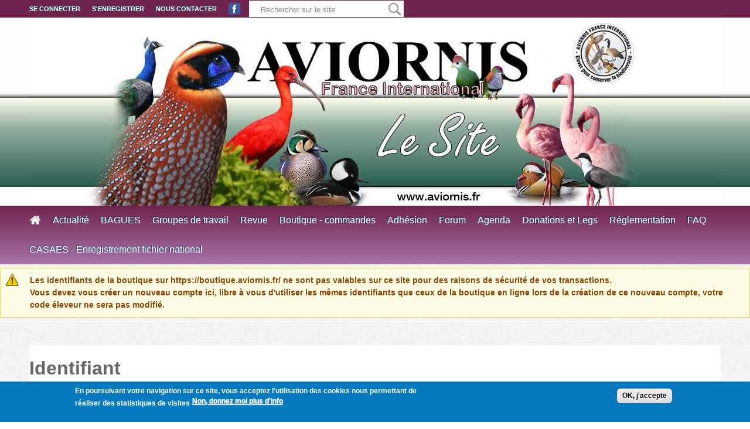

--- FILE ---
content_type: text/html; charset=utf-8
request_url: https://aviornis.fr/user/login?destination=node/2326%23comment-form
body_size: 7620
content:
<!DOCTYPE html>
<html lang="fr" dir="ltr" 
  xmlns:content="http://purl.org/rss/1.0/modules/content/"
  xmlns:dc="http://purl.org/dc/terms/"
  xmlns:foaf="http://xmlns.com/foaf/0.1/"
  xmlns:og="http://ogp.me/ns#"
  xmlns:rdfs="http://www.w3.org/2000/01/rdf-schema#"
  xmlns:sioc="http://rdfs.org/sioc/ns#"
  xmlns:sioct="http://rdfs.org/sioc/types#"
  xmlns:skos="http://www.w3.org/2004/02/skos/core#"
  xmlns:xsd="http://www.w3.org/2001/XMLSchema#">

<head>
  <!--[if IE]><![endif]-->
<link rel="dns-prefetch" href="//ajax.googleapis.com" />
<link rel="preconnect" href="//ajax.googleapis.com" />
<meta http-equiv="Content-Type" content="text/html; charset=utf-8" />
<script src="https://www.google.com/recaptcha/api.js?hl=fr" async="async" defer="defer"></script>
<link rel="shortcut icon" href="https://aviornis.fr/sites/default/files/favicon.ico" type="image/vnd.microsoft.icon" />
<meta name="generator" content="Drupal 7 (http://drupal.org)" />
<link rel="canonical" href="https://aviornis.fr/user/login" />
<link rel="shortlink" href="https://aviornis.fr/user/login" />
  <title>Se connecter | Aviornis.fr</title>  
  <link type="text/css" rel="stylesheet" href="/sites/default/files/advagg_css/css__hzV-aD5iYtOt0t7dQIpmXZV9TL3A1HiE1kEy4DyE6XY__IMu9CS0YwydUzDcaJZUymCeMtjxRuf1F5czMeAOptzM__ep9lnJXWuistIyg6wNYe_P930B-A8zxNCTLqfIEn21k.css" media="all" />
<link type="text/css" rel="stylesheet" href="/sites/default/files/advagg_css/css__0AEpAextPUA_KL7cCs01HoIabuV359tIxJ-EOMpkKl8___CMTYm1mXIGV5Izpq_75QjvHpPNaoJxQv1-Al-WKvr0__ep9lnJXWuistIyg6wNYe_P930B-A8zxNCTLqfIEn21k.css" media="all" />
<link type="text/css" rel="stylesheet" href="/sites/default/files/advagg_css/css__xMiXPqxMDUf5wYlqkVEQMcqG4kUmtFdudb8QwsJvEkM__E5ndyw-d9luds__vHdrLeRD8A9qDZxwRLb9zwPJy7Ec__ep9lnJXWuistIyg6wNYe_P930B-A8zxNCTLqfIEn21k.css" media="all" />
  <script src="//ajax.googleapis.com/ajax/libs/jquery/1.12.4/jquery.min.js"></script>
<script>
<!--//--><![CDATA[//><!--
window.jQuery || document.write("<script src='/sites/all/modules/contrib/jquery_update/replace/jquery/1.12/jquery.min.js'>\x3C/script>")
//--><!]]>
</script>
<script src="/sites/default/files/advagg_js/js__6Fe3RH_4N4C4IhhvkMXVTn7HeCotRSD8fiiYUC_WAYM__y2l0F-x9P3zTZjeRgkq9kHWrHV9I2rLEyURdKeshlzY__ep9lnJXWuistIyg6wNYe_P930B-A8zxNCTLqfIEn21k.js"></script>
<script async="async" src="https://aviornis.fr/sites/default/files/googleanalytics/js?t6ybet"></script>
<script>
<!--//--><![CDATA[//><!--
window.dataLayer = window.dataLayer || [];function gtag(){dataLayer.push(arguments)};gtag("js", new Date());gtag("set", "developer_id.dMDhkMT", true);gtag("config", "UA-45807911-1", {"groups":"default"});
//--><!]]>
</script>
<script src="/sites/default/files/advagg_js/js__FjrD0gbgavKGd71EiRS7amahrnDTLHFLFlj-UKiLEhU__VT8OnNGYEMlCQDmHGlwL5_gZII3d4qTEo18BzzE4mf4__ep9lnJXWuistIyg6wNYe_P930B-A8zxNCTLqfIEn21k.js"></script>
<script>
<!--//--><![CDATA[//><!--
jQuery.extend(Drupal.settings,{"basePath":"\/","pathPrefix":"","setHasJsCookie":0,"ajaxPageState":{"theme":"aviornis","theme_token":"Votap5lkbAn9LD1SmPe6TidE2a72grej-VJLEoucTFk","css":{"modules\/system\/system.base.css":1,"modules\/system\/system.menus.css":1,"modules\/system\/system.messages.css":1,"modules\/system\/system.theme.css":1,"sites\/all\/modules\/contrib\/simplenews\/simplenews.css":1,"sites\/all\/modules\/contrib\/calendar\/css\/calendar_multiday.css":1,"modules\/comment\/comment.css":1,"sites\/all\/modules\/contrib\/commerce_add_to_cart_confirmation\/css\/commerce_add_to_cart_confirmation.css":1,"modules\/field\/theme\/field.css":1,"modules\/node\/node.css":1,"modules\/search\/search.css":1,"modules\/user\/user.css":1,"sites\/all\/modules\/contrib\/webform_confirm_email\/webform_confirm_email.css":1,"modules\/forum\/forum.css":1,"sites\/all\/modules\/contrib\/views\/css\/views.css":1,"sites\/all\/modules\/contrib\/media\/modules\/media_wysiwyg\/css\/media_wysiwyg.base.css":1,"sites\/all\/modules\/contrib\/ctools\/css\/ctools.css":1,"public:\/\/css\/menu_icons.css":1,"sites\/all\/modules\/custom\/annonces\/css\/annonces.css":1,"sites\/all\/modules\/contrib\/eu_cookie_compliance\/css\/eu_cookie_compliance.css":1,"sites\/all\/modules\/custom\/administration_projet\/css\/page.css":1,"public:\/\/ctools\/css\/85760125e0b573c174141d9adf192778.css":1,"sites\/all\/themes\/aviornis\/css\/normalize.css":1,"sites\/all\/themes\/aviornis\/css\/formalize.css":1,"sites\/all\/themes\/aviornis\/css\/grid_12.css":1,"sites\/all\/themes\/aviornis\/css\/layout.css":1,"sites\/all\/themes\/aviornis\/css\/style.css":1,"sites\/all\/themes\/aviornis\/css\/responsive.css":1},"js":{"sites\/all\/modules\/contrib\/eu_cookie_compliance\/js\/eu_cookie_compliance.min.js":1,"\/\/ajax.googleapis.com\/ajax\/libs\/jquery\/1.12.4\/jquery.min.js":1,"misc\/jquery-extend-3.4.0.js":1,"misc\/jquery-html-prefilter-3.5.0-backport.js":1,"misc\/jquery.once.js":1,"misc\/drupal.js":1,"sites\/all\/modules\/contrib\/jquery_update\/js\/jquery_browser.js":1,"sites\/all\/modules\/contrib\/eu_cookie_compliance\/js\/jquery.cookie-1.4.1.min.js":1,"sites\/all\/modules\/contrib\/commerce_add_to_cart_confirmation\/js\/commerce_add_to_cart_confirmation.js":1,"sites\/all\/modules\/contrib\/entityreference\/js\/entityreference.js":1,"public:\/\/languages\/fr_Jc0-FY8ADYYyJ_LU-xgUxACqWfouzQ3FE0FrsI2V23Y.js":1,"sites\/all\/modules\/contrib\/captcha\/captcha.js":1,"sites\/all\/modules\/contrib\/google_analytics\/googleanalytics.js":1,"https:\/\/aviornis.fr\/sites\/default\/files\/googleanalytics\/js?t6ybet":1,"sites\/all\/themes\/aviornis\/js\/jquery.formalize.min.js":1,"sites\/all\/themes\/aviornis\/js\/superfish.js":1,"sites\/all\/themes\/aviornis\/js\/scripts.js":1,"sites\/all\/themes\/aviornis\/js\/jquery.mobilemenu.min.js":1,"sites\/all\/themes\/aviornis\/js\/jquery.easing.1.3.js":1}},"urlIsAjaxTrusted":{"\/user\/login?destination=node\/2326%23comment-form":true},"eu_cookie_compliance":{"cookie_policy_version":"1.0.0","popup_enabled":1,"popup_agreed_enabled":0,"popup_hide_agreed":1,"popup_clicking_confirmation":1,"popup_scrolling_confirmation":0,"popup_html_info":"\u003Cdiv class=\u0022eu-cookie-compliance-banner eu-cookie-compliance-banner-info eu-cookie-compliance-banner--default\u0022\u003E\n  \u003Cdiv class=\u0022popup-content info\u0022\u003E\n        \u003Cdiv id=\u0022popup-text\u0022\u003E\n      \u003Cp\u003EEn poursuivant votre navigation sur ce site, vous acceptez l\u0027utilisation des cookies nous permettant de r\u00e9aliser des statistiques de visites\u003C\/p\u003E\n              \u003Cbutton type=\u0022button\u0022 class=\u0022find-more-button eu-cookie-compliance-more-button\u0022\u003ENon, donnez moi plus d\u0027info\u003C\/button\u003E\n          \u003C\/div\u003E\n    \n    \u003Cdiv id=\u0022popup-buttons\u0022 class=\u0022\u0022\u003E\n            \u003Cbutton type=\u0022button\u0022 class=\u0022agree-button eu-cookie-compliance-default-button\u0022\u003EOK, j\u0027accepte\u003C\/button\u003E\n          \u003C\/div\u003E\n  \u003C\/div\u003E\n\u003C\/div\u003E","use_mobile_message":false,"mobile_popup_html_info":"\u003Cdiv class=\u0022eu-cookie-compliance-banner eu-cookie-compliance-banner-info eu-cookie-compliance-banner--default\u0022\u003E\n  \u003Cdiv class=\u0022popup-content info\u0022\u003E\n        \u003Cdiv id=\u0022popup-text\u0022\u003E\n                    \u003Cbutton type=\u0022button\u0022 class=\u0022find-more-button eu-cookie-compliance-more-button\u0022\u003ENon, donnez moi plus d\u0027info\u003C\/button\u003E\n          \u003C\/div\u003E\n    \n    \u003Cdiv id=\u0022popup-buttons\u0022 class=\u0022\u0022\u003E\n            \u003Cbutton type=\u0022button\u0022 class=\u0022agree-button eu-cookie-compliance-default-button\u0022\u003EOK, j\u0027accepte\u003C\/button\u003E\n          \u003C\/div\u003E\n  \u003C\/div\u003E\n\u003C\/div\u003E\n","mobile_breakpoint":"768","popup_html_agreed":"\u003Cdiv\u003E\n  \u003Cdiv class=\u0022popup-content agreed\u0022\u003E\n    \u003Cdiv id=\u0022popup-text\u0022\u003E\n      \u003Ch2\u003EMerci d\u0027avoir accept\u00e9 les cookies\u003C\/h2\u003E\n\u003Cp\u003EVous pouvez maintenant cacher ce message ou avoir plus d\u0027information sur les cookies.\u003C\/p\u003E\n    \u003C\/div\u003E\n    \u003Cdiv id=\u0022popup-buttons\u0022\u003E\n      \u003Cbutton type=\u0022button\u0022 class=\u0022hide-popup-button eu-cookie-compliance-hide-button\u0022\u003EMasquer\u003C\/button\u003E\n              \u003Cbutton type=\u0022button\u0022 class=\u0022find-more-button eu-cookie-compliance-more-button-thank-you\u0022 \u003EPlus d\u0027infos\u003C\/button\u003E\n          \u003C\/div\u003E\n  \u003C\/div\u003E\n\u003C\/div\u003E","popup_use_bare_css":false,"popup_height":"auto","popup_width":"100%","popup_delay":1000,"popup_link":"\/cookies","popup_link_new_window":1,"popup_position":null,"fixed_top_position":false,"popup_language":"fr","store_consent":false,"better_support_for_screen_readers":0,"reload_page":0,"domain":"","domain_all_sites":null,"popup_eu_only_js":0,"cookie_lifetime":"100","cookie_session":false,"disagree_do_not_show_popup":0,"method":"default","allowed_cookies":"","withdraw_markup":"\u003Cbutton type=\u0022button\u0022 class=\u0022eu-cookie-withdraw-tab\u0022\u003EPrivacy settings\u003C\/button\u003E\n\u003Cdiv class=\u0022eu-cookie-withdraw-banner\u0022\u003E\n  \u003Cdiv class=\u0022popup-content info\u0022\u003E\n    \u003Cdiv id=\u0022popup-text\u0022\u003E\n      \u003Cp\u003E\u0026lt;h2\u0026gt;We use cookies on this site to enhance your user experience\u0026lt;\/h2\u0026gt;\u0026lt;p\u0026gt;You have given your consent for us to set cookies.\u0026lt;\/p\u0026gt;\u003C\/p\u003E\n    \u003C\/div\u003E\n    \u003Cdiv id=\u0022popup-buttons\u0022\u003E\n      \u003Cbutton type=\u0022button\u0022 class=\u0022eu-cookie-withdraw-button\u0022\u003EWithdraw consent\u003C\/button\u003E\n    \u003C\/div\u003E\n  \u003C\/div\u003E\n\u003C\/div\u003E\n","withdraw_enabled":false,"withdraw_button_on_info_popup":false,"cookie_categories":[],"cookie_categories_details":[],"enable_save_preferences_button":true,"cookie_name":"","cookie_value_disagreed":"0","cookie_value_agreed_show_thank_you":"1","cookie_value_agreed":"2","containing_element":"body","automatic_cookies_removal":true,"close_button_action":"close_banner"},"googleanalytics":{"account":["UA-45807911-1"],"trackOutbound":1,"trackMailto":1,"trackDownload":1,"trackDownloadExtensions":"7z|aac|arc|arj|asf|asx|avi|bin|csv|doc(x|m)?|dot(x|m)?|exe|flv|gif|gz|gzip|hqx|jar|jpe?g|js|mp(2|3|4|e?g)|mov(ie)?|msi|msp|pdf|phps|png|ppt(x|m)?|pot(x|m)?|pps(x|m)?|ppam|sld(x|m)?|thmx|qtm?|ra(m|r)?|sea|sit|tar|tgz|torrent|txt|wav|wma|wmv|wpd|xls(x|m|b)?|xlt(x|m)|xlam|xml|z|zip"},"commerceAddToCartConfirmation":{"overlayClass":"commerce_add_to_cart_confirmation_overlay","overlayParentSelector":"body"}});
//--><!]]>
</script>
  <meta name="viewport" content="width=device-width, initial-scale=1, maximum-scale=1">
  <meta property="fb:admins" content="100008877548964" />
  <!--[if lt IE 9]><script src="http://html5shiv.googlecode.com/svn/trunk/html5.js"></script><![endif]-->
</head>

<body class="html not-front not-logged-in no-sidebars page-user page-user-login sidebars-split">
  <div id="skip-link">
    <a href="#main-content" class="element-invisible element-focusable">Aller au contenu principal</a>
  </div>
    <div id="page">

  <div class="user-menu-wrapper"><div class="user-menu-wrapper-inner container_12">
      <nav id="user-menu" class="grid_12 clearfix">
          <div class="region region-user-menu">
    <div id="block-system-user-menu" class="block block-system block-menu"><div class="block-inner">

	      <span class="menu-title title">User menu</span>
     
  <div class="content">
		<ul class="menu"><li class="first leaf active-trail"><a href="/user/login" title="" class="active-trail active">Se connecter</a></li>
<li class="leaf"><a href="/user/register" title="">S&#039;enregistrer</a></li>
<li class="last leaf"><a href="/contact" title="">Nous contacter</a></li>
</ul>  </div>

</div></div> <div id="block-administration-projet-bloc-facebook-a" class="block block-administration-projet"><div class="block-inner">

	     
  <div class="content">
		<div class='facebook-link'>
  <a href="https://www.facebook.com/pages/Aviornis-France-International/862990883765963?fref=ts" target="_blank"><img src="/sites/all/themes/aviornis/images/facebook.png" alt="Rejoignez nous sur facebook" title="Rejoignez nous sur facebook" /></a>
</div>
<form onsubmit="if(this.search_block_form.value==&#039;Rechercher sur le site&#039;){ alert(&#039;Please enter a search&#039;); return false; }" action="/user/login?destination=node/2326%23comment-form" method="post" id="search-block-form" accept-charset="UTF-8"><div><div class="container-inline">
  <div class="form-item form-type-textfield form-item-search-block-form">
  <label class="element-invisible" for="edit-search-block-form--2">Rechercher </label>
 <input title="Indiquer les termes à rechercher" onblur="if (this.value == &#039;&#039;) {this.value = &#039;Rechercher sur le site&#039;;}" onfocus="if (this.value == &#039;Rechercher sur le site&#039;) {this.value = &#039;&#039;;}" placeholder="Rechercher sur le site" type="text" id="edit-search-block-form--2" name="search_block_form" value="" size="15" maxlength="128" class="form-text" />
</div>
<div class="form-actions form-wrapper" id="edit-actions--2"><input type="submit" id="edit-submit--2" name="op" value="Rechercher" class="form-submit" /></div><input type="hidden" name="form_build_id" value="form-Z_SUxVf5IgGKZdT0QCPjT1_S18yPl8p-_areKkOvn1Q" />
<input type="hidden" name="form_id" value="search_block_form" />
</div></div></form>  </div>

</div></div>   </div>
      </nav>
    </div></div>

  <div class="header-wrapper"><div class="header-wrapper-inner"><div class="header-wrapper-inner-innner container_12">
        <header class="grid_12 clearfix">
          <hgroup>

                          <div class="site-logo">
                <a href="/"></a>
              </div>
            
                      
                <div class="site-name"><a href="/">Aviornis France International</a></div>
            
                      </hgroup>

          
        </header>
      </div></div></div>

      <div class="main-menu-wrapper"><div class="main-menu-wrapper-inner container_12">
        <nav id="main-menu" class="grid_12 clearfix">
            <div class="region region-main-menu">
    <div id="block-system-main-menu" class="block block-system block-menu"><div class="block-inner">

	      <span class="menu-title title">Menu principal</span>
     
  <div class="content">
		<ul class="menu"><li class="first expanded"><a href="/" title="" class="menu_icon menu-302"> </a><ul class="menu"><li class="first leaf"><a href="/assemblee-generale-du-12/04/2025-2433">ASSEMBLEE GENERALE du 12 AVRIL 2025</a></li>
<li class="leaf"><a href="/galeries-photos-70">Galeries Photos</a></li>
<li class="leaf"><a href="/organigramme-mentions-l%C3%A9gales-35">Organigramme</a></li>
<li class="last leaf"><a href="https://www.aviornis.fr/sites/default/files/2025/04/09/statutsannexesalarretedu15juin2022.pdf" title="STATUTS AVIORNIS FRANCE INTERNATIONAL">Statuts de l&#039;association</a></li>
</ul></li>
<li class="expanded"><a href="/actualite" title="">Actualité</a><ul class="menu"><li class="first last leaf"><a href="/pourquoi-plan-biosecurite-1308">Plan de Biosecurité Aviornis</a></li>
</ul></li>
<li class="expanded"><a href="/bagues-34" title="Conditions &amp; Tarifs">BAGUES</a><ul class="menu"><li class="first leaf"><a href="/bagues-r%C3%A9glementaires-r%C3%A9sines-72">Réglementaire Résine</a></li>
<li class="leaf"><a href="/bagues-r%C3%A9glementaires-aluminium-83">Bagues Aluminium</a></li>
<li class="leaf"><a href="/bagues-r%C3%A9glementaires-inox-82">Réglementaires Inox</a></li>
<li class="leaf"><a href="/bagues-simples-84">Bagues Simples</a></li>
<li class="leaf"><a href="/bagues-reglementaires-ouvertes-85">Bagues Réglementaires Ouvertes</a></li>
<li class="leaf"><a href="/choisir-diam%C3%A8tre-bagues-90" title="Choisir le diamètre de bague en fonction d&#039;une espèce">Diamètres des bagues</a></li>
<li class="leaf"><a href="/mill%C3%A9sime-couleurs-bagues-r%C3%A9glementaires-87" title="Millésime et couleurs des bagues réglementaires">Millésime/couleurs bagues réglementaires</a></li>
<li class="leaf"><a href="/millesimes-couleurs-bagues-simples-1431" title="Millésimes et couleurs des bagues simples">Millésimes/couleurs bagues simples</a></li>
<li class="last leaf"><a href="/lire-bague-86">Lire une Bague</a></li>
</ul></li>
<li class="expanded"><a href="/groupes-travail-93">Groupes de travail</a><ul class="menu"><li class="first expanded"><a href="/programme/casaes">CASAES</a><ul class="menu"><li class="first leaf"><a href="/declaration-bilan-annuel-reproduction-casaes-aviornis-france-international-186" title="Bilan annuel  CASAES Aviornis France International">Bilan annuel   CASAES</a></li>
<li class="leaf"><a href="/conservatoire-aviornis-1485">Le conservatoire</a></li>
<li class="collapsed"><a href="/esp%C3%A8ces-inscritent-au-programme-leurs-secr%C3%A9taires-19">Les espèces du programme</a></li>
<li class="leaf"><a href="/charte-casaes-737">Charte CASAES</a></li>
<li class="last leaf"><a href="/casaes-enregistrement-fichier-national-2075" title="CASAES - ENREGISTREMENT FICHIER NATIONAL">CASAES - ENREGISTREMENT FICHIER NATIONAL</a></li>
</ul></li>
<li class="expanded"><a href="/programme/delegues">Délégués aviornis</a><ul class="menu"><li class="first collapsed"><a href="/liste-d%C3%A9l%C3%A9gu%C3%A9s-d%C3%A9partement-98">Délégués par département</a></li>
<li class="last leaf"><a href="/carte-france-delegues" title="">Carte des délégués</a></li>
</ul></li>
<li class="last collapsed"><a href="/programme/erismature" title="Projet Erismature à tête blanche">Projet Erismature</a></li>
</ul></li>
<li class="leaf"><a href="/la-revue" title="La revue Aviornis - 2009 à ce jour">Revue</a></li>
<li class="expanded"><a href="https://www.aviornis.fr/boutique/produits" title="">Boutique - commandes</a><ul class="menu"><li class="first leaf"><a href="/nouvelle-boutique-2546">Boutique en ligne</a></li>
<li class="leaf"><a href="https://boutique.aviornis.fr" title="">Boutique V2.0 identification différente du site </a></li>
<li class="last leaf"><a href="/conditions-g%C3%A9n%C3%A9rales-vente-91" title="Conditions générales de vente">C.G.V.</a></li>
</ul></li>
<li class="leaf"><a href="/services" title="Adhésion-Abonnement-sexage">Adhésion</a></li>
<li class="leaf"><a href="http://www.forum-ornement.com" title="Forum-Ornement.com">Forum</a></li>
<li class="leaf"><a href="/calendrier-bourses-expositions/month" title="Retrouvez toutes les bourses, foires et expositions, événements de l&#039;association à venir.">Agenda</a></li>
<li class="leaf"><a href="/donations-legs">Donations et Legs</a></li>
<li class="leaf"><a href="/reglementation" title="Retrouvez ici les informations relatives à la réglementation en matière de détention d’oiseaux pour éviter que les amateurs ne se retrouvent en infraction sans le savoir, tant sur le statut de l’éleveur qu’à celui de ses pensionnaires.">Réglementation</a></li>
<li class="leaf"><a href="/faq" title="Frequently Asked Questions : retrouver ici les questions fréquemment posées concernant l&#039;association et son fonctionnement, l&#039;utilisation du site.">FAQ</a></li>
<li class="last leaf"><a href="/casaes-enregistrement-fichier-national-2075" title="">CASAES - Enregistrement fichier national</a></li>
</ul>  </div>

</div></div>   </div>
        </nav>
      </div></div>
    <div class="messages warning">
<h2 class="element-invisible">Message d'avertissement</h2>
<strong>Les identifiants de la boutique sur https://boutique.aviornis.fr/ ne sont pas valables sur ce site pour des raisons de sécurité de vos transactions.<br /> Vous devez vous créer un nouveau compte ici, libre à vous d'utiliser les mêmes identifiants que ceux de la boutique en ligne lors de la création de ce nouveau compte, votre code éleveur ne sera pas modifié.</strong></div>
  
  
  <!-- Main Content -->
  <div class="main-content-wrapper"><div class="main-content-wrapper-inner container_12">
      <section id="main-content" class="clearfix">

        
        <div class="main">
          <div class="main-inner  grid_12">
                                                                                                                                              <div class="region region-content">
    <div id="block-system-main" class="block block-system"><div class="block-inner">

	     
  <div class="content">
		<form action="/user/login?destination=node/2326%23comment-form" method="post" id="user-login" accept-charset="UTF-8"><div><div id="user_login_form"><h1>Identifiant</h1><div class="form-item form-type-textfield form-item-name">
  <label for="edit-name">Nom d'utilisateur <span class="form-required" title="Ce champ est requis.">*</span></label>
 <input type="text" id="edit-name" name="name" value="" size="60" maxlength="60" class="form-text required" />
<div class="description">Saisissez votre nom d'utilisateur pour Aviornis France International.</div>
</div>
<div class="form-item form-type-password form-item-pass">
  <label for="edit-pass">Mot de passe <span class="form-required" title="Ce champ est requis.">*</span></label>
 <input type="password" id="edit-pass" name="pass" size="60" maxlength="128" class="form-text required" />
<div class="description">Saisissez le mot de passe correspondant à votre nom d'utilisateur.</div>
</div>
<a href="/user/password" class="login-password" title="Get a new password">Forgot your password?</a><input type="hidden" name="form_build_id" value="form-p4JNWrjuEKodE9AzLBJ4NmEtvAhhTssBcZN-cK4nQjA" />
<input type="hidden" name="form_id" value="user_login" />
<fieldset class="captcha form-wrapper"><legend><span class="fieldset-legend">CAPTCHA</span></legend><div class="fieldset-wrapper"><div class="fieldset-description">Cette question permet de s'assurer que vous êtes un utilisateur humain et non un logiciel automatisé de pollupostage (spam).</div><input type="hidden" name="captcha_sid" value="1449243" />
<input type="hidden" name="captcha_token" value="e257f0b22fdd84770efaf2976735eab1" />
<input type="hidden" name="captcha_response" value="Google no captcha" />
<div class="g-recaptcha" data-sitekey="6LfoQewSAAAAANGyJY_wY2jD36F_iBHJJoZ9nQwo" data-theme="light" data-type="image"></div></div></fieldset>
<div class="form-actions form-wrapper" id="edit-actions"><input type="submit" id="edit-submit" name="op" value="Se connecter" class="form-submit" /></div></div><div class="create-account clearfix"><h2>I don't have an account</h2><a href="/user/register" class="login-register" title="Create a new account">Create an account</a></div></div></form>  </div>

</div></div>   </div>
                          </div>
                  </div>

      </section>
    </div></div>

  
  <!-- All Hail the Footer -->
  <div class="footer-wrapper">
    <div class="footer-wrapper-inner container_12">
      <footer id="footer" class="grid_12 clearfix">
          <div class="region region-footer">
    <div id="block-menu-menu-footer" class="block block-menu"><div class="block-inner">

	     
  <div class="content">
		<ul class="menu"><li class="first leaf"><a href="/donations-legs" title="">Donations et Legs</a></li>
<li class="leaf"><a href="/sites-conservation-esp%C3%A8ces" title="">Les sites de conservation des espèces</a></li>
<li class="leaf"><a href="/partenaires" title="">Liens des Partenaires</a></li>
<li class="leaf"><a href="/autres-aviornis" title="">Liens des autres Aviornis</a></li>
<li class="last leaf"><a href="/reglementation" title="">Réglementation</a></li>
</ul>  </div>

</div></div>   </div>
      </footer>
      <span style="font-size: 0.9em;">Copyright (C) 1997 - 2026 Aviornis France International tout droits réservés</span><!-- /footer -->
    </div></div>

</div><!-- page -->  <script>
<!--//--><![CDATA[//><!--
window.eu_cookie_compliance_cookie_name = "";
//--><!]]>
</script>
<script src="/sites/default/files/advagg_js/js__YHLu5S1N3BILc2uHcwDAyCinLa8oNONkxBJEiimMfGM__jwj3z3rA4Fm8uAnfT46exGNnij4vfjCwuo4-ASAZUpo__ep9lnJXWuistIyg6wNYe_P930B-A8zxNCTLqfIEn21k.js" defer="defer"></script>
</body>

</html>

--- FILE ---
content_type: text/html; charset=utf-8
request_url: https://www.google.com/recaptcha/api2/anchor?ar=1&k=6LfoQewSAAAAANGyJY_wY2jD36F_iBHJJoZ9nQwo&co=aHR0cHM6Ly9hdmlvcm5pcy5mcjo0NDM.&hl=fr&type=image&v=PoyoqOPhxBO7pBk68S4YbpHZ&theme=light&size=normal&anchor-ms=20000&execute-ms=30000&cb=keh4237b3dyl
body_size: 49515
content:
<!DOCTYPE HTML><html dir="ltr" lang="fr"><head><meta http-equiv="Content-Type" content="text/html; charset=UTF-8">
<meta http-equiv="X-UA-Compatible" content="IE=edge">
<title>reCAPTCHA</title>
<style type="text/css">
/* cyrillic-ext */
@font-face {
  font-family: 'Roboto';
  font-style: normal;
  font-weight: 400;
  font-stretch: 100%;
  src: url(//fonts.gstatic.com/s/roboto/v48/KFO7CnqEu92Fr1ME7kSn66aGLdTylUAMa3GUBHMdazTgWw.woff2) format('woff2');
  unicode-range: U+0460-052F, U+1C80-1C8A, U+20B4, U+2DE0-2DFF, U+A640-A69F, U+FE2E-FE2F;
}
/* cyrillic */
@font-face {
  font-family: 'Roboto';
  font-style: normal;
  font-weight: 400;
  font-stretch: 100%;
  src: url(//fonts.gstatic.com/s/roboto/v48/KFO7CnqEu92Fr1ME7kSn66aGLdTylUAMa3iUBHMdazTgWw.woff2) format('woff2');
  unicode-range: U+0301, U+0400-045F, U+0490-0491, U+04B0-04B1, U+2116;
}
/* greek-ext */
@font-face {
  font-family: 'Roboto';
  font-style: normal;
  font-weight: 400;
  font-stretch: 100%;
  src: url(//fonts.gstatic.com/s/roboto/v48/KFO7CnqEu92Fr1ME7kSn66aGLdTylUAMa3CUBHMdazTgWw.woff2) format('woff2');
  unicode-range: U+1F00-1FFF;
}
/* greek */
@font-face {
  font-family: 'Roboto';
  font-style: normal;
  font-weight: 400;
  font-stretch: 100%;
  src: url(//fonts.gstatic.com/s/roboto/v48/KFO7CnqEu92Fr1ME7kSn66aGLdTylUAMa3-UBHMdazTgWw.woff2) format('woff2');
  unicode-range: U+0370-0377, U+037A-037F, U+0384-038A, U+038C, U+038E-03A1, U+03A3-03FF;
}
/* math */
@font-face {
  font-family: 'Roboto';
  font-style: normal;
  font-weight: 400;
  font-stretch: 100%;
  src: url(//fonts.gstatic.com/s/roboto/v48/KFO7CnqEu92Fr1ME7kSn66aGLdTylUAMawCUBHMdazTgWw.woff2) format('woff2');
  unicode-range: U+0302-0303, U+0305, U+0307-0308, U+0310, U+0312, U+0315, U+031A, U+0326-0327, U+032C, U+032F-0330, U+0332-0333, U+0338, U+033A, U+0346, U+034D, U+0391-03A1, U+03A3-03A9, U+03B1-03C9, U+03D1, U+03D5-03D6, U+03F0-03F1, U+03F4-03F5, U+2016-2017, U+2034-2038, U+203C, U+2040, U+2043, U+2047, U+2050, U+2057, U+205F, U+2070-2071, U+2074-208E, U+2090-209C, U+20D0-20DC, U+20E1, U+20E5-20EF, U+2100-2112, U+2114-2115, U+2117-2121, U+2123-214F, U+2190, U+2192, U+2194-21AE, U+21B0-21E5, U+21F1-21F2, U+21F4-2211, U+2213-2214, U+2216-22FF, U+2308-230B, U+2310, U+2319, U+231C-2321, U+2336-237A, U+237C, U+2395, U+239B-23B7, U+23D0, U+23DC-23E1, U+2474-2475, U+25AF, U+25B3, U+25B7, U+25BD, U+25C1, U+25CA, U+25CC, U+25FB, U+266D-266F, U+27C0-27FF, U+2900-2AFF, U+2B0E-2B11, U+2B30-2B4C, U+2BFE, U+3030, U+FF5B, U+FF5D, U+1D400-1D7FF, U+1EE00-1EEFF;
}
/* symbols */
@font-face {
  font-family: 'Roboto';
  font-style: normal;
  font-weight: 400;
  font-stretch: 100%;
  src: url(//fonts.gstatic.com/s/roboto/v48/KFO7CnqEu92Fr1ME7kSn66aGLdTylUAMaxKUBHMdazTgWw.woff2) format('woff2');
  unicode-range: U+0001-000C, U+000E-001F, U+007F-009F, U+20DD-20E0, U+20E2-20E4, U+2150-218F, U+2190, U+2192, U+2194-2199, U+21AF, U+21E6-21F0, U+21F3, U+2218-2219, U+2299, U+22C4-22C6, U+2300-243F, U+2440-244A, U+2460-24FF, U+25A0-27BF, U+2800-28FF, U+2921-2922, U+2981, U+29BF, U+29EB, U+2B00-2BFF, U+4DC0-4DFF, U+FFF9-FFFB, U+10140-1018E, U+10190-1019C, U+101A0, U+101D0-101FD, U+102E0-102FB, U+10E60-10E7E, U+1D2C0-1D2D3, U+1D2E0-1D37F, U+1F000-1F0FF, U+1F100-1F1AD, U+1F1E6-1F1FF, U+1F30D-1F30F, U+1F315, U+1F31C, U+1F31E, U+1F320-1F32C, U+1F336, U+1F378, U+1F37D, U+1F382, U+1F393-1F39F, U+1F3A7-1F3A8, U+1F3AC-1F3AF, U+1F3C2, U+1F3C4-1F3C6, U+1F3CA-1F3CE, U+1F3D4-1F3E0, U+1F3ED, U+1F3F1-1F3F3, U+1F3F5-1F3F7, U+1F408, U+1F415, U+1F41F, U+1F426, U+1F43F, U+1F441-1F442, U+1F444, U+1F446-1F449, U+1F44C-1F44E, U+1F453, U+1F46A, U+1F47D, U+1F4A3, U+1F4B0, U+1F4B3, U+1F4B9, U+1F4BB, U+1F4BF, U+1F4C8-1F4CB, U+1F4D6, U+1F4DA, U+1F4DF, U+1F4E3-1F4E6, U+1F4EA-1F4ED, U+1F4F7, U+1F4F9-1F4FB, U+1F4FD-1F4FE, U+1F503, U+1F507-1F50B, U+1F50D, U+1F512-1F513, U+1F53E-1F54A, U+1F54F-1F5FA, U+1F610, U+1F650-1F67F, U+1F687, U+1F68D, U+1F691, U+1F694, U+1F698, U+1F6AD, U+1F6B2, U+1F6B9-1F6BA, U+1F6BC, U+1F6C6-1F6CF, U+1F6D3-1F6D7, U+1F6E0-1F6EA, U+1F6F0-1F6F3, U+1F6F7-1F6FC, U+1F700-1F7FF, U+1F800-1F80B, U+1F810-1F847, U+1F850-1F859, U+1F860-1F887, U+1F890-1F8AD, U+1F8B0-1F8BB, U+1F8C0-1F8C1, U+1F900-1F90B, U+1F93B, U+1F946, U+1F984, U+1F996, U+1F9E9, U+1FA00-1FA6F, U+1FA70-1FA7C, U+1FA80-1FA89, U+1FA8F-1FAC6, U+1FACE-1FADC, U+1FADF-1FAE9, U+1FAF0-1FAF8, U+1FB00-1FBFF;
}
/* vietnamese */
@font-face {
  font-family: 'Roboto';
  font-style: normal;
  font-weight: 400;
  font-stretch: 100%;
  src: url(//fonts.gstatic.com/s/roboto/v48/KFO7CnqEu92Fr1ME7kSn66aGLdTylUAMa3OUBHMdazTgWw.woff2) format('woff2');
  unicode-range: U+0102-0103, U+0110-0111, U+0128-0129, U+0168-0169, U+01A0-01A1, U+01AF-01B0, U+0300-0301, U+0303-0304, U+0308-0309, U+0323, U+0329, U+1EA0-1EF9, U+20AB;
}
/* latin-ext */
@font-face {
  font-family: 'Roboto';
  font-style: normal;
  font-weight: 400;
  font-stretch: 100%;
  src: url(//fonts.gstatic.com/s/roboto/v48/KFO7CnqEu92Fr1ME7kSn66aGLdTylUAMa3KUBHMdazTgWw.woff2) format('woff2');
  unicode-range: U+0100-02BA, U+02BD-02C5, U+02C7-02CC, U+02CE-02D7, U+02DD-02FF, U+0304, U+0308, U+0329, U+1D00-1DBF, U+1E00-1E9F, U+1EF2-1EFF, U+2020, U+20A0-20AB, U+20AD-20C0, U+2113, U+2C60-2C7F, U+A720-A7FF;
}
/* latin */
@font-face {
  font-family: 'Roboto';
  font-style: normal;
  font-weight: 400;
  font-stretch: 100%;
  src: url(//fonts.gstatic.com/s/roboto/v48/KFO7CnqEu92Fr1ME7kSn66aGLdTylUAMa3yUBHMdazQ.woff2) format('woff2');
  unicode-range: U+0000-00FF, U+0131, U+0152-0153, U+02BB-02BC, U+02C6, U+02DA, U+02DC, U+0304, U+0308, U+0329, U+2000-206F, U+20AC, U+2122, U+2191, U+2193, U+2212, U+2215, U+FEFF, U+FFFD;
}
/* cyrillic-ext */
@font-face {
  font-family: 'Roboto';
  font-style: normal;
  font-weight: 500;
  font-stretch: 100%;
  src: url(//fonts.gstatic.com/s/roboto/v48/KFO7CnqEu92Fr1ME7kSn66aGLdTylUAMa3GUBHMdazTgWw.woff2) format('woff2');
  unicode-range: U+0460-052F, U+1C80-1C8A, U+20B4, U+2DE0-2DFF, U+A640-A69F, U+FE2E-FE2F;
}
/* cyrillic */
@font-face {
  font-family: 'Roboto';
  font-style: normal;
  font-weight: 500;
  font-stretch: 100%;
  src: url(//fonts.gstatic.com/s/roboto/v48/KFO7CnqEu92Fr1ME7kSn66aGLdTylUAMa3iUBHMdazTgWw.woff2) format('woff2');
  unicode-range: U+0301, U+0400-045F, U+0490-0491, U+04B0-04B1, U+2116;
}
/* greek-ext */
@font-face {
  font-family: 'Roboto';
  font-style: normal;
  font-weight: 500;
  font-stretch: 100%;
  src: url(//fonts.gstatic.com/s/roboto/v48/KFO7CnqEu92Fr1ME7kSn66aGLdTylUAMa3CUBHMdazTgWw.woff2) format('woff2');
  unicode-range: U+1F00-1FFF;
}
/* greek */
@font-face {
  font-family: 'Roboto';
  font-style: normal;
  font-weight: 500;
  font-stretch: 100%;
  src: url(//fonts.gstatic.com/s/roboto/v48/KFO7CnqEu92Fr1ME7kSn66aGLdTylUAMa3-UBHMdazTgWw.woff2) format('woff2');
  unicode-range: U+0370-0377, U+037A-037F, U+0384-038A, U+038C, U+038E-03A1, U+03A3-03FF;
}
/* math */
@font-face {
  font-family: 'Roboto';
  font-style: normal;
  font-weight: 500;
  font-stretch: 100%;
  src: url(//fonts.gstatic.com/s/roboto/v48/KFO7CnqEu92Fr1ME7kSn66aGLdTylUAMawCUBHMdazTgWw.woff2) format('woff2');
  unicode-range: U+0302-0303, U+0305, U+0307-0308, U+0310, U+0312, U+0315, U+031A, U+0326-0327, U+032C, U+032F-0330, U+0332-0333, U+0338, U+033A, U+0346, U+034D, U+0391-03A1, U+03A3-03A9, U+03B1-03C9, U+03D1, U+03D5-03D6, U+03F0-03F1, U+03F4-03F5, U+2016-2017, U+2034-2038, U+203C, U+2040, U+2043, U+2047, U+2050, U+2057, U+205F, U+2070-2071, U+2074-208E, U+2090-209C, U+20D0-20DC, U+20E1, U+20E5-20EF, U+2100-2112, U+2114-2115, U+2117-2121, U+2123-214F, U+2190, U+2192, U+2194-21AE, U+21B0-21E5, U+21F1-21F2, U+21F4-2211, U+2213-2214, U+2216-22FF, U+2308-230B, U+2310, U+2319, U+231C-2321, U+2336-237A, U+237C, U+2395, U+239B-23B7, U+23D0, U+23DC-23E1, U+2474-2475, U+25AF, U+25B3, U+25B7, U+25BD, U+25C1, U+25CA, U+25CC, U+25FB, U+266D-266F, U+27C0-27FF, U+2900-2AFF, U+2B0E-2B11, U+2B30-2B4C, U+2BFE, U+3030, U+FF5B, U+FF5D, U+1D400-1D7FF, U+1EE00-1EEFF;
}
/* symbols */
@font-face {
  font-family: 'Roboto';
  font-style: normal;
  font-weight: 500;
  font-stretch: 100%;
  src: url(//fonts.gstatic.com/s/roboto/v48/KFO7CnqEu92Fr1ME7kSn66aGLdTylUAMaxKUBHMdazTgWw.woff2) format('woff2');
  unicode-range: U+0001-000C, U+000E-001F, U+007F-009F, U+20DD-20E0, U+20E2-20E4, U+2150-218F, U+2190, U+2192, U+2194-2199, U+21AF, U+21E6-21F0, U+21F3, U+2218-2219, U+2299, U+22C4-22C6, U+2300-243F, U+2440-244A, U+2460-24FF, U+25A0-27BF, U+2800-28FF, U+2921-2922, U+2981, U+29BF, U+29EB, U+2B00-2BFF, U+4DC0-4DFF, U+FFF9-FFFB, U+10140-1018E, U+10190-1019C, U+101A0, U+101D0-101FD, U+102E0-102FB, U+10E60-10E7E, U+1D2C0-1D2D3, U+1D2E0-1D37F, U+1F000-1F0FF, U+1F100-1F1AD, U+1F1E6-1F1FF, U+1F30D-1F30F, U+1F315, U+1F31C, U+1F31E, U+1F320-1F32C, U+1F336, U+1F378, U+1F37D, U+1F382, U+1F393-1F39F, U+1F3A7-1F3A8, U+1F3AC-1F3AF, U+1F3C2, U+1F3C4-1F3C6, U+1F3CA-1F3CE, U+1F3D4-1F3E0, U+1F3ED, U+1F3F1-1F3F3, U+1F3F5-1F3F7, U+1F408, U+1F415, U+1F41F, U+1F426, U+1F43F, U+1F441-1F442, U+1F444, U+1F446-1F449, U+1F44C-1F44E, U+1F453, U+1F46A, U+1F47D, U+1F4A3, U+1F4B0, U+1F4B3, U+1F4B9, U+1F4BB, U+1F4BF, U+1F4C8-1F4CB, U+1F4D6, U+1F4DA, U+1F4DF, U+1F4E3-1F4E6, U+1F4EA-1F4ED, U+1F4F7, U+1F4F9-1F4FB, U+1F4FD-1F4FE, U+1F503, U+1F507-1F50B, U+1F50D, U+1F512-1F513, U+1F53E-1F54A, U+1F54F-1F5FA, U+1F610, U+1F650-1F67F, U+1F687, U+1F68D, U+1F691, U+1F694, U+1F698, U+1F6AD, U+1F6B2, U+1F6B9-1F6BA, U+1F6BC, U+1F6C6-1F6CF, U+1F6D3-1F6D7, U+1F6E0-1F6EA, U+1F6F0-1F6F3, U+1F6F7-1F6FC, U+1F700-1F7FF, U+1F800-1F80B, U+1F810-1F847, U+1F850-1F859, U+1F860-1F887, U+1F890-1F8AD, U+1F8B0-1F8BB, U+1F8C0-1F8C1, U+1F900-1F90B, U+1F93B, U+1F946, U+1F984, U+1F996, U+1F9E9, U+1FA00-1FA6F, U+1FA70-1FA7C, U+1FA80-1FA89, U+1FA8F-1FAC6, U+1FACE-1FADC, U+1FADF-1FAE9, U+1FAF0-1FAF8, U+1FB00-1FBFF;
}
/* vietnamese */
@font-face {
  font-family: 'Roboto';
  font-style: normal;
  font-weight: 500;
  font-stretch: 100%;
  src: url(//fonts.gstatic.com/s/roboto/v48/KFO7CnqEu92Fr1ME7kSn66aGLdTylUAMa3OUBHMdazTgWw.woff2) format('woff2');
  unicode-range: U+0102-0103, U+0110-0111, U+0128-0129, U+0168-0169, U+01A0-01A1, U+01AF-01B0, U+0300-0301, U+0303-0304, U+0308-0309, U+0323, U+0329, U+1EA0-1EF9, U+20AB;
}
/* latin-ext */
@font-face {
  font-family: 'Roboto';
  font-style: normal;
  font-weight: 500;
  font-stretch: 100%;
  src: url(//fonts.gstatic.com/s/roboto/v48/KFO7CnqEu92Fr1ME7kSn66aGLdTylUAMa3KUBHMdazTgWw.woff2) format('woff2');
  unicode-range: U+0100-02BA, U+02BD-02C5, U+02C7-02CC, U+02CE-02D7, U+02DD-02FF, U+0304, U+0308, U+0329, U+1D00-1DBF, U+1E00-1E9F, U+1EF2-1EFF, U+2020, U+20A0-20AB, U+20AD-20C0, U+2113, U+2C60-2C7F, U+A720-A7FF;
}
/* latin */
@font-face {
  font-family: 'Roboto';
  font-style: normal;
  font-weight: 500;
  font-stretch: 100%;
  src: url(//fonts.gstatic.com/s/roboto/v48/KFO7CnqEu92Fr1ME7kSn66aGLdTylUAMa3yUBHMdazQ.woff2) format('woff2');
  unicode-range: U+0000-00FF, U+0131, U+0152-0153, U+02BB-02BC, U+02C6, U+02DA, U+02DC, U+0304, U+0308, U+0329, U+2000-206F, U+20AC, U+2122, U+2191, U+2193, U+2212, U+2215, U+FEFF, U+FFFD;
}
/* cyrillic-ext */
@font-face {
  font-family: 'Roboto';
  font-style: normal;
  font-weight: 900;
  font-stretch: 100%;
  src: url(//fonts.gstatic.com/s/roboto/v48/KFO7CnqEu92Fr1ME7kSn66aGLdTylUAMa3GUBHMdazTgWw.woff2) format('woff2');
  unicode-range: U+0460-052F, U+1C80-1C8A, U+20B4, U+2DE0-2DFF, U+A640-A69F, U+FE2E-FE2F;
}
/* cyrillic */
@font-face {
  font-family: 'Roboto';
  font-style: normal;
  font-weight: 900;
  font-stretch: 100%;
  src: url(//fonts.gstatic.com/s/roboto/v48/KFO7CnqEu92Fr1ME7kSn66aGLdTylUAMa3iUBHMdazTgWw.woff2) format('woff2');
  unicode-range: U+0301, U+0400-045F, U+0490-0491, U+04B0-04B1, U+2116;
}
/* greek-ext */
@font-face {
  font-family: 'Roboto';
  font-style: normal;
  font-weight: 900;
  font-stretch: 100%;
  src: url(//fonts.gstatic.com/s/roboto/v48/KFO7CnqEu92Fr1ME7kSn66aGLdTylUAMa3CUBHMdazTgWw.woff2) format('woff2');
  unicode-range: U+1F00-1FFF;
}
/* greek */
@font-face {
  font-family: 'Roboto';
  font-style: normal;
  font-weight: 900;
  font-stretch: 100%;
  src: url(//fonts.gstatic.com/s/roboto/v48/KFO7CnqEu92Fr1ME7kSn66aGLdTylUAMa3-UBHMdazTgWw.woff2) format('woff2');
  unicode-range: U+0370-0377, U+037A-037F, U+0384-038A, U+038C, U+038E-03A1, U+03A3-03FF;
}
/* math */
@font-face {
  font-family: 'Roboto';
  font-style: normal;
  font-weight: 900;
  font-stretch: 100%;
  src: url(//fonts.gstatic.com/s/roboto/v48/KFO7CnqEu92Fr1ME7kSn66aGLdTylUAMawCUBHMdazTgWw.woff2) format('woff2');
  unicode-range: U+0302-0303, U+0305, U+0307-0308, U+0310, U+0312, U+0315, U+031A, U+0326-0327, U+032C, U+032F-0330, U+0332-0333, U+0338, U+033A, U+0346, U+034D, U+0391-03A1, U+03A3-03A9, U+03B1-03C9, U+03D1, U+03D5-03D6, U+03F0-03F1, U+03F4-03F5, U+2016-2017, U+2034-2038, U+203C, U+2040, U+2043, U+2047, U+2050, U+2057, U+205F, U+2070-2071, U+2074-208E, U+2090-209C, U+20D0-20DC, U+20E1, U+20E5-20EF, U+2100-2112, U+2114-2115, U+2117-2121, U+2123-214F, U+2190, U+2192, U+2194-21AE, U+21B0-21E5, U+21F1-21F2, U+21F4-2211, U+2213-2214, U+2216-22FF, U+2308-230B, U+2310, U+2319, U+231C-2321, U+2336-237A, U+237C, U+2395, U+239B-23B7, U+23D0, U+23DC-23E1, U+2474-2475, U+25AF, U+25B3, U+25B7, U+25BD, U+25C1, U+25CA, U+25CC, U+25FB, U+266D-266F, U+27C0-27FF, U+2900-2AFF, U+2B0E-2B11, U+2B30-2B4C, U+2BFE, U+3030, U+FF5B, U+FF5D, U+1D400-1D7FF, U+1EE00-1EEFF;
}
/* symbols */
@font-face {
  font-family: 'Roboto';
  font-style: normal;
  font-weight: 900;
  font-stretch: 100%;
  src: url(//fonts.gstatic.com/s/roboto/v48/KFO7CnqEu92Fr1ME7kSn66aGLdTylUAMaxKUBHMdazTgWw.woff2) format('woff2');
  unicode-range: U+0001-000C, U+000E-001F, U+007F-009F, U+20DD-20E0, U+20E2-20E4, U+2150-218F, U+2190, U+2192, U+2194-2199, U+21AF, U+21E6-21F0, U+21F3, U+2218-2219, U+2299, U+22C4-22C6, U+2300-243F, U+2440-244A, U+2460-24FF, U+25A0-27BF, U+2800-28FF, U+2921-2922, U+2981, U+29BF, U+29EB, U+2B00-2BFF, U+4DC0-4DFF, U+FFF9-FFFB, U+10140-1018E, U+10190-1019C, U+101A0, U+101D0-101FD, U+102E0-102FB, U+10E60-10E7E, U+1D2C0-1D2D3, U+1D2E0-1D37F, U+1F000-1F0FF, U+1F100-1F1AD, U+1F1E6-1F1FF, U+1F30D-1F30F, U+1F315, U+1F31C, U+1F31E, U+1F320-1F32C, U+1F336, U+1F378, U+1F37D, U+1F382, U+1F393-1F39F, U+1F3A7-1F3A8, U+1F3AC-1F3AF, U+1F3C2, U+1F3C4-1F3C6, U+1F3CA-1F3CE, U+1F3D4-1F3E0, U+1F3ED, U+1F3F1-1F3F3, U+1F3F5-1F3F7, U+1F408, U+1F415, U+1F41F, U+1F426, U+1F43F, U+1F441-1F442, U+1F444, U+1F446-1F449, U+1F44C-1F44E, U+1F453, U+1F46A, U+1F47D, U+1F4A3, U+1F4B0, U+1F4B3, U+1F4B9, U+1F4BB, U+1F4BF, U+1F4C8-1F4CB, U+1F4D6, U+1F4DA, U+1F4DF, U+1F4E3-1F4E6, U+1F4EA-1F4ED, U+1F4F7, U+1F4F9-1F4FB, U+1F4FD-1F4FE, U+1F503, U+1F507-1F50B, U+1F50D, U+1F512-1F513, U+1F53E-1F54A, U+1F54F-1F5FA, U+1F610, U+1F650-1F67F, U+1F687, U+1F68D, U+1F691, U+1F694, U+1F698, U+1F6AD, U+1F6B2, U+1F6B9-1F6BA, U+1F6BC, U+1F6C6-1F6CF, U+1F6D3-1F6D7, U+1F6E0-1F6EA, U+1F6F0-1F6F3, U+1F6F7-1F6FC, U+1F700-1F7FF, U+1F800-1F80B, U+1F810-1F847, U+1F850-1F859, U+1F860-1F887, U+1F890-1F8AD, U+1F8B0-1F8BB, U+1F8C0-1F8C1, U+1F900-1F90B, U+1F93B, U+1F946, U+1F984, U+1F996, U+1F9E9, U+1FA00-1FA6F, U+1FA70-1FA7C, U+1FA80-1FA89, U+1FA8F-1FAC6, U+1FACE-1FADC, U+1FADF-1FAE9, U+1FAF0-1FAF8, U+1FB00-1FBFF;
}
/* vietnamese */
@font-face {
  font-family: 'Roboto';
  font-style: normal;
  font-weight: 900;
  font-stretch: 100%;
  src: url(//fonts.gstatic.com/s/roboto/v48/KFO7CnqEu92Fr1ME7kSn66aGLdTylUAMa3OUBHMdazTgWw.woff2) format('woff2');
  unicode-range: U+0102-0103, U+0110-0111, U+0128-0129, U+0168-0169, U+01A0-01A1, U+01AF-01B0, U+0300-0301, U+0303-0304, U+0308-0309, U+0323, U+0329, U+1EA0-1EF9, U+20AB;
}
/* latin-ext */
@font-face {
  font-family: 'Roboto';
  font-style: normal;
  font-weight: 900;
  font-stretch: 100%;
  src: url(//fonts.gstatic.com/s/roboto/v48/KFO7CnqEu92Fr1ME7kSn66aGLdTylUAMa3KUBHMdazTgWw.woff2) format('woff2');
  unicode-range: U+0100-02BA, U+02BD-02C5, U+02C7-02CC, U+02CE-02D7, U+02DD-02FF, U+0304, U+0308, U+0329, U+1D00-1DBF, U+1E00-1E9F, U+1EF2-1EFF, U+2020, U+20A0-20AB, U+20AD-20C0, U+2113, U+2C60-2C7F, U+A720-A7FF;
}
/* latin */
@font-face {
  font-family: 'Roboto';
  font-style: normal;
  font-weight: 900;
  font-stretch: 100%;
  src: url(//fonts.gstatic.com/s/roboto/v48/KFO7CnqEu92Fr1ME7kSn66aGLdTylUAMa3yUBHMdazQ.woff2) format('woff2');
  unicode-range: U+0000-00FF, U+0131, U+0152-0153, U+02BB-02BC, U+02C6, U+02DA, U+02DC, U+0304, U+0308, U+0329, U+2000-206F, U+20AC, U+2122, U+2191, U+2193, U+2212, U+2215, U+FEFF, U+FFFD;
}

</style>
<link rel="stylesheet" type="text/css" href="https://www.gstatic.com/recaptcha/releases/PoyoqOPhxBO7pBk68S4YbpHZ/styles__ltr.css">
<script nonce="Uyl3B28Rvve9DW082HvWQQ" type="text/javascript">window['__recaptcha_api'] = 'https://www.google.com/recaptcha/api2/';</script>
<script type="text/javascript" src="https://www.gstatic.com/recaptcha/releases/PoyoqOPhxBO7pBk68S4YbpHZ/recaptcha__fr.js" nonce="Uyl3B28Rvve9DW082HvWQQ">
      
    </script></head>
<body><div id="rc-anchor-alert" class="rc-anchor-alert"></div>
<input type="hidden" id="recaptcha-token" value="[base64]">
<script type="text/javascript" nonce="Uyl3B28Rvve9DW082HvWQQ">
      recaptcha.anchor.Main.init("[\x22ainput\x22,[\x22bgdata\x22,\x22\x22,\[base64]/[base64]/bmV3IFpbdF0obVswXSk6Sz09Mj9uZXcgWlt0XShtWzBdLG1bMV0pOks9PTM/bmV3IFpbdF0obVswXSxtWzFdLG1bMl0pOks9PTQ/[base64]/[base64]/[base64]/[base64]/[base64]/[base64]/[base64]/[base64]/[base64]/[base64]/[base64]/[base64]/[base64]/[base64]\\u003d\\u003d\x22,\[base64]\\u003d\\u003d\x22,\x22w79Gw605d8KswovDuh7DrkU0YlVbwrTCqDrDgiXCkx1pwqHCqCjCrUsUw7c/w6fDnA7CoMKmecKNwovDncObw4YMGhh3w61nCMKZwqrCrmfCqcKUw6MpwqvCnsK6w77CnTlKwq/DojxJGMO9KQhMwq3Dl8Otw5rDlSlTW8OiO8OZw7JPTsONE15awoUbTcOfw5Rew7YBw7vCkGohw73DosKMw47CkcOJEl8gOsOvGxnDu23DhAlzwrrCo8KnwpDDpCDDhMKLHR3DisK/wqXCqsO6ZRvClFHCo1MFwqvDr8KFPsKHV8Kvw59RwqnDqMOzwq8tw6/Cs8KPw4XCjyLDsXB+UsO/wo4AOH7CqcKrw5fCicOIwqzCmVnClMOfw4bCsjDDpcKow6HCs8Ktw7N+LBVXJcOiwqwDwpxCFMO2CxA2R8KnD0LDg8K8JMK1w5bCki/CnAV2dnVjwqvDtT8fVW/CkMK4PhvDusOdw5lJK23CqgTDk8Omw5gjw7LDtcOaUi3Dm8OQw5kcbcKCwrrDksKnOgofSHrDlHMQwpx2G8KmKMOQwqAwwooyw7LCuMOFMcKjw6ZkwofCqcOBwpYfw7/Ci2PDlsOPFVF5wq/CtUMNEsKjacOvwrjCtMOvw7HDtnfCssKXX34yw7vDhEnCql3DpGjDu8KGwok1woTCvsO5wr1ZaAxTCsOHZFcHwq7CqxF5YDFhSMOnY8Ouwp/DhCwtwpHDhBJ6w6rDk8OnwptVwpXCnHTCi0nCjMK3QcKxAcOPw7ovwrxrwqXCsMOpe1BcZyPChcKhw45Cw53CoSgtw7FLIMKGwrDDjMKiAMK1wqLDp8K/w4Mxw6xqNGtbwpEVGg/Cl1zDrsO9CF3CvWLDsxN5D8OtwqDDs0oPwoHCtcKEP19Mw4PDsMOORsKxMyHDtgPCjB4uwqNNbArCkcO1w4QxbE7DpTrDrsOwO0rDrcKgBhdaEcK7Dw54wrnDq8OgX2s2w4hvQHkSw4UqICbDt8OJwpomEMO2w73CpcOxAy3CpMOKw5vDiT/[base64]/ChHDCpkfCuwXCmcOOdMOkUcKVXlbDh8KJw6DCpsOyesKCw6fDnsONesKuOcKXD8KQw6B3YMKfOcOOw4XCl8K+wpAbw7Ngwoslw5I6w5jDocKAw7PCocK/ZQYEES9pRGcvwqAsw4jCqsOIw5/Cr1rCiMOZRwcewrpjNmwPw652bWLDkwPCigsZwqpfw58hw4BRw68xwrHDoDFUWsOfw4nDjQtPwqXCqVvDlsKNU8KRw73Dt8K5w7DDuMOUw6nDlTjCt2ZXw5jCo0NOA8Opw7kuwqLCsgvCpcKzaMKgwrvDvsOBFMKZwr5YRhfDr8OkPTVEMUltOnFzdknDisOpRl0/w495wq4FYxFOwqHDvMO6V1FsQsKlP2h7ZBcJdcOKacOVFcK7PMKXwpApw6l3wpI9wqsNw4IRJh0gRkFcwpM8RzbDqMK6w7pkwqDCi1XDm2fDnMOlwrXDkwDCpMOWUMKqw64FwpLCsEYTDyYUPcKWGiZdDsKeIsK1TCrCvT/DucO+JBpEwqIBw7MEw6nDmcOASz4sc8K6w53CrWXDkw/Cr8KhwqTCh0QIXgI9wrxAwobCj1/Dr3bCsDx8wprCkxvDnn7CvyXDncOow7Yjw49wKmDDhMO4wpAfw4IJKMKFw5rDucOywrTCsgJLwprDisKkfcOyw63ClcOjw4B3w6bCr8Ojw400wpPCmcOBw6V8w6jCv0YCwqrDkMKUw4x0w7RPw4wwG8OfTUHDu1jDlcKFwr5CwrXDp8O/fULCusKbwqrDj0o5HcKaw7hYwprCkcKOWcKfAiHCsAzCuQLDunAuEMKKYhHCpcKuwpdewrEWccK+wp/CpjfCrcOqJFnCuiYZDsKfXcKHOX7Co1vCt3LDrAVyWsKxwpTDshpoMHhfejliUElFw5FxICzDnHTDm8O9w6vChkAnaxjDjSo7ZF/ChMO/w7UZSsOSCkAxw6FrK28iw6fDjMO3wr/CvAszw59EcgZFwpxCw4DDmwxcwqUUPcKnwoTCqcKQwr46w7ZpMcOEwrLDssK6O8Okw5zDi3/DmS3CpMOEwovDgQwyLgZ0woDDkHrCscKLEH3DtCZOw6PDvAjCvw0vw4pTw4HDpcOwwoNowpfCrg7DtMKhwq0lHD8/wqgdcsKQw7zDmVjDgErDihnCksO8wr1ZwrHDgcKlwp/Cgz5LTsOWwpnCiMKFwqICM3zDtcKywpoXWMO/[base64]/w50Yw7/[base64]/DpMO9WsOUw6hXwrpJw6fDk1/DkcKWLkTDlsOAw4fDiMONQMKIwrlpwqxcX2EVCD9WNkjDjXddwowWw6nDgMK9wpvDrcOmCMOlwpAVLsKOA8K/w47CtDsOHTjDu2rDrknDq8K6w4vDrsOawpFbw6o7ZxfDjCPDpWXCpC/DmcO5w7dLEcKOwrVoTMK1FsOAWcKCwoTCgcKWw7l9wpRKw5bDmz8Qw5oBwpPCkDVmXcKwb8OPw63CjsOhQC8Cwo/DpBJNZTF8OWvDm8OvS8O0ZiptasK2B8OcwozDpcORwpHCg8OgTUPCvsOiYsOBw6fCh8OgVRfDtUxxw43CjMKKGhrCocOZw5zDuFLCmMOhVcOLUsO3XMK/w4DCncK7GcOuwpJzw7JmJMOIw4ZhwrEuTX1EwptHw6vDusOYw6Z1wq/CocOtwq1DwprDiVDDlMKBw5bDt3gMUcKAw6fClHJtw6pGXMOLw5QnAMO0LShGw7oBVMO0EAwcw4cWw6NNwoUCMDRfMUXDv8OLVF/CgC1xwrrClsKxw4rCqHDCqV7DncKywpkkw5nDhDFqAMOBw4ghw5jCtUjDkRzDkcOnw6vChjbCi8OnwpnCvV7DicO/[base64]/EQHDgCEyw7slwogiCcK9JsOVw4DCo8OFwoRnGCNbaUHDjxTCvADDpcO7woU8TsKmwqbDqnc3YWTDjkTDisK6w6bDoS43w6zCn8O8HMOGL2MMw7vCjX8vw752asOEw5rDs1bCncKew4BkQcOBwpLCvSLDmXHDpMKWdXBhwrgSLzRrR8KDwoMTPj/CgsOmwrI/[base64]/DjgEtw4rDhQXCowl3cVHDlGVcwp3DksKDw5PCtTQww5zCqMKRwoHDqH4XK8KUw7hDwrVKbMKcPVfDs8KrB8OgVUfCuMKYwqIWwqMvD8KtwpHCgzgGw6vDs8KWJQbCq0clw4l/wrbDjsKAw55rwp/CtgJXw7Zlw55Ody3CqsOwEMOJOcOzFcOfccK1ZEF0cAx2VHDDoMOIw4/Cszl6wphmwofDmsKDc8KzwqvCkjJbwpFzVmPDqwjDqiw7w7oIBx7Di3Enwo1RwqRwLcOdPiJnw6E2OsOPNEovw7BBw4PCq2YMw5N5w7pVw6fDjQVSCTJtOsKpasKRNMKwI04DRsK5wprCt8Onw5ACPsKSBcK5w4XDmcOBM8Oaw7XDlU51GsK7CWk2V8K2wopuR0/DtsKzw7BoVDN/wpF0NMO/wqVDa8Ovwp7Ds2ByPVkew4djwpMSHDM/RcKDU8KSOTXDtMOPwpbDs3tbH8Oad38NwpvDpsKbL8K/IsKqwpxswobCpRoCwocbaVnDjEUDw5kPMn3ClcOZTi06RATDq8OGYiPCmn/[base64]/[base64]/[base64]/CpBsAw403wqMiYwjCocOxwr7DicOhS8KBOz/DjMKLRRQ7w7I4bA3DgjnCgV85EsOESUvDjFPCvMKQwpXCn8KYc2ARwpnDmcKZwqkxw44yw5/DqjvCpMKAw4Jpw61Jw7BtwpRWFcK7GmDDhsKhwqfDoMKeEsK7w5LDmXwCSsOuL1nDjX87YcKmJsOiw4hdXm9dwoI5wp3Dj8OdQHHDkMKhNsO8XMOrw5rCgw8rWcK2w6paEGzCogjCrCnDk8OBwoRXHEHCucKnwrTDoQQVX8Olw7fDkcOEGG3DksO/wrs4FHZWw4UOw4nDrcOPKMKMw7jCh8Kvw5E2w5NEw6sOwo7CmsKybcK4MX/Cr8KHGW8jMS3CpQhVNgXCm8KMUMKqwpQMw5Qqw5Fyw4rCo8Klwphiw5fCiMKaw5Qiw4XDrMOawokJfsOVN8OBf8OIGF5aEwfClMOdcMKJw4HDo8Osw6DCsmNpwpbCsWJMFHHDrirDnAvCvMKAeD3CicKQDzYRw7/CmMKawplzDMKJw70yw4IywqlrH309MMKfwohhw5/[base64]/w51veC9BGMOdcRtmwocqFsKCw4zCm8Kmw7INwqbDoUl1w5F+wotNKToDO8OUJmfDoArCssKRw58Dw7E3w5IbWlN4BsKXCy/[base64]/wr3CiTV3w43Do8Kmwo5+wpjDhwpUwqTDv8Kxw54Iw4gYLcOGQMODw43Dg1BhHS9jwpbDm8K7woTDrEjDulLDmSnCtmfCji/DglYmwpkDQWDClsKFw4zCgcKWwphiBA7CksKAw5fDvElXBMKpw43CpR5zwrxxD2Miwpx7H2jDgWQ8w5kICnwmwp/[base64]/[base64]/DkMO2KcKfMcOVWVoYwqwCwoLCrcO/cMKxCEBZAMOMMBXDoRDDt0TDjsKAS8OfwocNBMOMw43CgX8YwqjChsOxNcKrwpjCk1bDk0IBw70vwoc7w6BVwolawqJDF8K0FcKIw5HDl8K6EMKvNGLDjS8dTMOmwrDDsMOnw6dLYMKdF8O8wrvDjsO7XVEEwqzCnV/Ds8OlAsONw5bCvxTDrGxzRcK5AjpePMOdw6Zxw5EywrfCmMO2Hiljw6jCqCXDiMKAcX1ewqbCthrCo8OxwrnDk37CuhxtBFXCmTMyI8OswpHCnTbCtMOsNDfCp0FDDmJlfcO7bmDCpMO7wrZ1wp4rwrtKGMKow6bDjMOiwoPCqR/CnkBiO8KQF8KQG1HCrcKIbQgIN8OWVX8MLR7Dk8KOwqrDkVfCjcKSw6AowoMrw6ENw5UISlfDmcKCAcKnTMOyPsKjHcKCw6I9wpFvWztYEXU4w4DDvU7DjHxtwp/ChsOeVwhbFQvDmcKVOQNYYcK7MhXDtcKDXS5QwrZzwonCvsKZV0/Cm2/DhMK6wrPDn8KGEz/DnHfDjTvDhcOyXn7Cj0cmKxPCqhwRw4/DrMORBU7DrgZ+woDCicKCwrbDl8KwX31OJgIWBcKKwp1WEcOPMjhUw5cjwpvCqzHDncOVw7Y3YGNAwoZEw4pDw43DkizCqsOmw4wuwrVrw5DDqXMaGFbDmWLCm0h4HyEHVsK0wopuVsKQwprCt8KwUsOaw7nCksOSNUxXOg/Do8Ovw4k9ZQHDo2cqJj4sGcOMSADChsKxw7g0QTlbQSTDjMKCCMKOMsKNwr7Do8KjJWTDun/DvBQvw7DDucOxc37CtBkFZlfDniY2w6ISKMOjIwfDnELDtMOLSUwPP2LCohg2w5ghan4dw4oGwo0BMGrCuMO7w67CkXJyNsKPOcKaFcKyTUpND8OpGMOTwpwmw5zDsiZka0zDl2UadcKrA3UiOiB8QmNBGUnCsUXDpTfDki47w6UCw7ZdHMKJI1Q9dsKqw7bChcOYwo/CsmIqw5k5WcO1V8O0TE/Cpgxfw756L3DDkCjCosOow7DCoHBqCxLDpDhnfsOqw618NRs7XydSFT5JYC7DoyXCo8KEMxnDpSTDuhzCiiDDtg7DgjTCkivDv8O1TsK5Ek3DqMOuHUoTMjFwWh3CsE0xQw12ZcKgw43DvsOpRMONecKKHsKoYyonIHcrw6DCocKzNkJdwo/DtQDCvcK9w4bDtmzDo0QDw6Mawqw1LcOywoHDhS50wrrDpFjDhMOeCMOFw5waPMKZfBNlBMKAw6U8wrTDnDTDl8OOw4TDlMODwqoZw7TCu1fDscKhOMKrw4/ClMOZwpTCsWvClF1hLHnCtjMKw6cWw7rCvRLDkMKmw7bDmhApDsKrw7PDo8KRBsO/wocZw57DtcOJw5LDhcOZwqjDk8KaNBk9TDwdw6hOJsO4JcKxWwsBTR9Uw5DDtcOdwr9hwp7DszEBwrk6wqDDug/ChQ0mwq3CmBfDhMKAdzZRUTHCk8KQSsOWwoQ6TsKkwoLCox3ChMKvDcOlNTnCiCc9wpbCtgPClSNqRcOKwqzDvwfCvcOoOcKoX147Y8ODw4guGizCiznCo0wyMcO6I8K5wp/DgirCqsKcZA3Ctg3CjllhJ8OfworCmFvCuhfCj0zDmk7DlEXClBtwMQbCgMK+BcOkwoPCmMK+Ri4bwo3Dn8OEwqkRSxUdNMKXwpxmIsO8w7Rvw4PCjcKmGycWwrjCuDw9w6fDmmxuwowIwoNsbHXCm8KRw7jCrMKNci/CvgbCvMKQOMOqwrlmWkzDtmrDu2xaYMKmwrRsE8OWaCbCgwHDuD9DwqluCULCl8Kfwogzw7jDg1vDjjwvDgB/LcOAVi5Aw4ZFKsOEw6tewoFbfBI3w6Qgw6DDgcKXEcO3wrfCoSvDg20aaGfDqcKWBj1tw7/CkxfDkcK/[base64]/[base64]/DlsKHDF09wrpdXsODb8K5TC7DtDIdw5haw7fDq8KQKcOOSzsqw7nCsklJw6DDqsOUw4PCoEEJWhbCgsKMwpl5SlRjIsOLNhFyw5pbwp0/QXHDp8O8BMO6wpVxwq94wrQ5wpNowrc0w4XCnFbCkW4ZH8OLDTQ4f8OuEsOEFwPCoTwXI2VkZh0PLsOtwptiw5pZwoTDtsOse8O7G8Ozw5/Dm8OIfFfDq8Kww6TDizM3woBxw6nCssK+MsKoOMOaKCt7wqprZcOaEX88wqHDuQDDrV9fwrUkHGHDi8K+HVg8MjfCmcKVw4QhO8OVw6LDgsOtwp/DlTsrBVDCtMKDw6HDhFIgw5fDhcK3wps1w7nDscKxwqLCiMKTSj5swrvCmEDDsHUQwqTDg8K7wpEzC8OGw7APJcObwqdfEsOawqDDtsKcWMOmRsKew5HCnhnDhMKnw4x0OsOVJcOsdMO4w5rDvsOxB8OgMBHDmmZ/w44Ew7DCu8OIGcOqQ8OrBsOwAEIJWw/CrB/[base64]/CrsKhWsOJw6/DhsKMMMKRw6NtcMK3bcK0E8KeOEkSwrhJwrFEwopywpXDvkdIwpBleW7CmHw2wprDlsOgBgEDQ19wVRLDrMO/wr/Dlit3w7UcLglvMm5ywq8NVkRsHUsQIn3CoRxmw5fDhgDCpsKdw5PCj2BPLlEewqzCmnjCg8OLw4Uew7dtw4DCjMOXwpkrfjrCtcKBwpEdwrZhwonCs8K4w6DCmXRnRmN4wrZHSGs/[base64]/[base64]/DtVcqw4tTBVXDrcOFwrIbdMKPwpYxW2lwwoxtw7Q8YsOsQzLCm2l2dsKUHwI9N8O9wpgzwobDssOMcwbDoy7DpwLCocOLNT7CrsOTw4/DrXfCucOtwoTDqSRXw4HCpsOnMQQ/w6YBw6VQEzPCoVRRLsKGwqBiwoDDrR41woNdJMOyT8Kpw6TClMKRwqfConIjwrRhwpzCjsOvw4DDgkfDgMOsUsKSw7/CuBZ0eH0CGlTCgcKVwqQ2w7MBwpxmEMKHHsO1wpHDuivDiDZUw6EISHnDosKiwpNuTld5D8KDwroWWcOlExJJw5NBwotzXH7Cj8OLw4LDqsO9CTsHw6bClMKMw4/[base64]/NcOrMgTDvgMFD8O2wr/DiMOSw60hD1nCh8OxUnxWKMKlwrzCo8Kpw5zDsMKbwqDDl8Okw5bCk3hWacKQwrc7ZCwTw4DClADDvMKGw67DvMO9FMOVwq7CscKjwq3CuCxDw5oGX8ORwrd4wo5fw7LDq8O9GGHCkFbDmQRqwpRNP8O/wpfCpsKcd8Olw4/[base64]/OH8RDBfClzXDlibCh8KywpIBwpzDrsO/enAzTydBwrlFPsKnwo/[base64]/YgjDg8KNVMKPBsKow75GLcOHRkHDpcKGJDDDo8ORwqnCnMO+FMK8w5rDowfCmsOjcMKGwqExKTDDhsOSHMOlwqk/[base64]/w6PCncK+dcKMw5DDg8KBwqXDr3YKG8Kcwo3Cu8Otw6cjHRggdMOdw6nCjRtVw5QvwqPDhldiw77DhWbCnMO4w7HClcOww4HCssOHccOlG8KFZsO0w7YKwp9Bw4ZUw4nDisOWw4U2JsKKGHbDoC/CsB3CqcK4w4LCiyrCjsK/UGh4RDTClQnDoMOKM8KmbXXCm8KEJX12bMOYTwXCrMKJNMOww7djan8Rw5HDq8KwwpvDklsqwqLDisKMMsKzC8KgXR/DlkdzGA7Dh2/CiCPDoyg8wpxAE8O0wo51IcOMRcK2PcOiwpRiIT/Dl8KHw4gSFMODwoFewrXCmwp/[base64]/w45SwrvCtCIbGcKTw7PDiCt0wpzDmsOdECJXwrx0wpXCl8KXwr8/[base64]/wovCkkfDtsKdw7ATYAsrwr8CwrfCjcKHAcKgwpLDgMKUw4kWw6DCgcOywpccCcKJwpoHwpDCgh8ITjcAw4zCj3M3w5vDkMKgBMOnw41cTsKJL8OowoJLw6HDocO+wpTClhbDtRbCsAjChxbDhsOeU2fDmcO8w7dXZk/DpjnCrFzDrQrCkBgdwr/DpcKPCnEIw5Ijw5rDksOrwr8nF8Kvd8Kvw4pcwq9gRcKSw43Cu8OYw71JXsObWR7ClxHDlcKgdg/CoRgVXMOMw54nwonCjMKNP3DCg3gJZ8OVNMOrUAMGwqNwLsOKJMKXesKMwqEuwoNhaMKKwpdDAhl/wrB0V8O2woFGw7xmw6vCql9zWcOKwocjw5MRw6bCicOkwo3CmsKpYsKZWzsnw6xta8OZwqLCsRLDkMKuwpjCl8KmDh7DgAXCm8KmAMOrdFQ/B0QWw5zDpMOnw7khwqlPw69Ww7JMO0J1B3JRwpXCujYfLsOIw73Cv8O8cHjDi8KwExV3w6ZAccKKw5rDs8Kjwr9xMTlMwpV9YcKHUxDDgsObwqsJw4vDtMONCMKiDsODN8OJRMKbw5rDucK/wo7CmynChMOVF8KUwpogISzDtSLCpMKhwrfCmcKKwoHCkz3CtsOgwqdzTcK5PsKkUmNOwq1dw4MQW3YsO8OOXjfDsRLCrMO0ag/CgS3DjGEKS8OrwpLChsOZw4Vsw6MSwotVX8O3ScKfSsKjw5Ehe8Kfw4UeMgfCkMKAasKXwrLCsMOCPMOQGyvCtEJkw750WxHCjCgbDsOdwq/[base64]/[base64]/Cmmsjw6FWWsKMUsKhwpHDvXvDr8K/woHCqsK+wrhXRsOOwpfCsDY4w57CkMOvfCfDgR07BX7CtnXDn8O5w59nBznDkUvDlsOBwp0bwprDim/[base64]/CpiFUDg7Dj8OJEB/CvlfDogp8wplAWDfCmn8Hw7jDqisCwqrCosO7w7rDmyrDmcOSw7l+wqHCicKmwogxwpFXwozCh0vCqcO5NRYNUMKOTxUHGMKJwpTCksODwo7CpMOawp/[base64]/Ct3HDmMOTPAIew7rClsOYw5HDv8OfwrfCosOpRTDCh8KWw7nDlkUIwp3CoWTDjsOwWcK8wrjCgMKIWTPCtWnCuMK+SsKUwrvCo3haw7zCpcK8w4FbGMKVPRzCr8KwZ34ow6LCiDAbX8Ogw4cFRcKswqYLwqcxw7tBwoM/aMKJw53CrsKpwqnDgsKjJm7DrkbDtxLCh05Dw7PCiSU0OsK6woQ0PsO5BSQPOhJ0FsOUwo7DjMKbw6rClcKrCcOTOztmbcKBRHQJwo3Ds8OCw4vCocO3w6g3w7NPNcO/wr7DnhvDgEIOw6BSw5xPwr/Cm1oBEmpdwoBVw7XCpMK4dm4EUsOgw6sWMUJ8wq1Vw7UPJVcVw4DCikHDsWQxSsKGWAzCtcOjPGZyK2LDhMO7wr/CuyYhfMOBw7jChxFRJ1fDiEzDpX4rwp1LIMKfwpPCp8OMBC0qw53CsjrCoCFjwqkNw7fCmENJSjcfwpTCnsKTMMKSCWTClm7Dj8K2woTDgGFEF8Kta3TCkSnCt8OuwoN/RivClsKgbhkeCgvDl8OwwrNow43Du8Okw6TCtcKswp7CpyPDhmIyGEp2w7DCocO5JjLDhsOiwq5iwpzDtMOLwqXCpMOXw5vClcOCwqrCo8KzNsOTSMK1wpTCmWZ5w7PCkAYwdsOIKQA2TsOfw4FOwrRVw4jDp8OBF29QwooBQsO/wrNaw5/Cj2fChHzCqiYDwonCmQ0pw4ZIaGXCmHvDgMOQEsOuQDYpWcKRbsOxM23Dqx/CusOUIhrDqsOmwrXCozoSQcOcc8Kpw4R1fMOyw5PCjhB1w67Cu8OFIh/DjRDCtcKnw5fDkBzDpkUnW8K6Hj/[base64]/Cnz/ChsOePsOaw4YlLsO8clc6DcOIw7fDrsKjwrt0BXvDnsKxw6vCtT7ClD3Do1g5Z8OfS8Oawq7ClcOJwoXDvhTDtsKcTcKdAF7Cp8KjwoVMHWnDkBjCtcKrSyNNw619w4pWw4tPw47CusOCfsOzw6XDjcOzSQo0wq8/[base64]/wrQHw6I1w7d0w7Mww7vDtMO3KRRlwr1HYh/[base64]/DqifCj0XDjm9Bw7fCh1cbbGJWXcOOacKVw6LDvMKEOcOTwpEDCsOrwr/DhcKDw4LDksKhwrrCiz/CmyfCpUdnDWPDnjTCgTPCj8OiCcKIWVYtBVLCmcOKGXPDqMO6w7PDncKmMDg+w6LDqxXDrcKjw5J0w5oxVsK+NMOnXcKaJnTDrxzChsKpCWo6wrRSwp8sw4bDrH8ePVETHMKowrIHenLDnsKaUMOlEsKdw7tQw6vDtS3Cg0/CpivDgcKpJMKIHyo7Fi9CfMKeEsKgIsO8JElBw47CpkLDmsOdWMOPwrXCvcOqwpJIEMKhwo/CkybCrsKTwo3CkBd5wr9Yw7PCvcK3w5jDiUHCkQc2wq3ClcKAw5oxwpTDsD0Lw6TCu2gDGsOOMcOPw6t/w6ssw77DqcOWAiViw7Bdw5HCqWbDgnfDo1DDgUBqw5s4SsK4QiXDrB0AP1IJX8OOwrLCvhVNw6/DhMOlwpbDpHdcHXEuw7jDimTDvV0tLl5cBMKzwoECMMOAw7vDghgyN8KXwpDCqsKiccOIJsOJwpxndsOtBA8RSMOxw7DCgMKqwqEhw7keQm7Clw3DjcKpw4jDh8ORI0Z7VSAvCE7Dn2vDkzPDnih7wpDDmW/CnADCpsK0w6VFwoYGOUBDHsOawq7Dgk4qwp7CgClAwq3CplIGw4cRw7J/w61fwr/CqsObBcOFwpJbOWNuw4rCmHvCrsKrQloewozCgjgSMcKmHAEQGzhHHcKTwp7DssKRccKowp3DgFvDpzLCvTQHw5XCrS7DrQfDpcO4UnMJwozDlTDDuSLCksKsbz4ZcMKxw5RxDg/DnsKMw5zCh8KOS8Omw4MWPwxjRiDCjXvCl8OdH8KXU1/[base64]/DjGfDmyTDnXTDjjnCj8OQwoIUw6hDw4HCl2JbwoNawrvCskzCicK2w7jDo8OCa8OawqJ6Jj9ywonCkMOYw7www5LCtsKzECvDvVPDjEnChMOzbsOCw4s1w7lawqdowp0qw4UZw5rDv8K2f8OYwr/DnsO+Z8KTVMK5F8K3FsOlw6zChHBQw4oxwp4swqvDiWfDrW3CvhLCgkfDkgHCiTwcIEkTwqbCsDPDmcKsDBUgdF7Dt8K2Rj3DsArDvw3Ct8K7w6LDq8K5Ak7DpjY6wo8Sw7YWwqxKw6ZrTsKLEGVVGRbChsKlw6xew5BxIcOxwoZ/[base64]/HhEUw5XDrcKRZ8OgcsKwwr93wqvDvz/DjMK8PjnDuQTCmsObw7tzNQfDnkMfwoEMw6oSDXvDq8Omw55KAFDCkMKPYCnDoEI6w67DmwXDtGzDpDR7woLCvUnCvxAiUTtsw7LCv3vCnsKldhVIasOgK2PCisO4w4DDqS/DmcKIWlhfw7NtwppVUAjCkiHDisOrw6Ukw7fCgUvDkwBzwrXDjhdIC0Akwp4/w47Cs8OYw7kTw4laV8OScCIbIgpFe3fCrMK3w4sQwokLw4nDmcOxasKtUsKMREvCpXXDtMOHSg17PWRTwqtEET3DscOIAsOswrTDo27DjsKDwqPDsMOQwpTDqSDDmsKaalnCmsKwwrjDv8Ojw6/DicKxYhHCj3HDk8KVw73CkMOZHcKjw57DrGEfIwJGR8Opcm0iE8OrKcOoCkdtwpfCrMOmX8KuXlslwofDnkgXwowdH8KBwp/CpXFzw7wqEcKKwqbCjMOqw6nCocKJJMKHVSBqAXfDucOzw68Hwq11Cn8Qw7/DtlDDu8K1wpXCgMO1wqPCmcOkwrwif8KHdi/Ct3bDmsO5w4JCAsKjBWLCrjbDiMO/wpbDicKffwjClMOLPz3CunwndMOXwqHDhcK2w5MSF01Idm/CjsKFwrcaecKgAAjDlcO4ZVLChMOfw4dKcMOYA8KcdcKnIMKxw7McwpXClF4Uwrx8w7bDn0hXwqLCqzsrwqTDs39tCMOKwoVbw7/DlHbCj0AWw6bCksOrw77Cl8Kow7lBF1EmRE/CghJSccKROGDDmsK/Ty8yR8OnwqRbLRo4e8Ocw6zDsxTDnsORUcOTWsO0E8Kaw4JaSSlpVQkTVghtwqvDj00wKg1tw71Iw7gHw4PDmxF2YhxQB0vCmcK5w4J4TxobNsOAwpDDpiPDu8OQG2LDuRNuDn1zw7vCohYcwos+QEnDv8Kkwr/CtAzCnlnDhi4YwrPDm8KYw4Mmw5FkeGnCk8KOw5vDqsOTV8OrAcOdwp5vw5ZocwbCksKqwq7CijI+ZWrCrMOMXcKyw5xzwovCv1JlAsOJGsKVR1DDhGIPFSXDjlTDusOhwrFGcMO3eMKlw5pCM8OYIsOvw4/Dq2XDi8Odw7UuMsOFTWoDIMK0w4/[base64]/DsMOQS8KVwqHDlyLDlkw5V8KDworDksOvXsKlwp5KwoUNJXXCjsKAIRImBgHCiFbDtsKkw5TCv8OPw4/[base64]/Ck8KqfcKdYDXCnmsdwpwJw7p+wr7DlwnCtsOxfG3CvUPDosOjwr7DpBnDikbCpsOqwrhXNwjCrWsZwp5/[base64]/wrLCksK1KgBewojDpAjCjVxucMOdJ8KEw4fCt8KgwrXDrcOfDHDDrsOFTU/DpTF4bUV+wolSwq9+w4vDlMKgw6/CmcKpwowNajHDswMrw5PCtMKFWxJEw6cKw5Bzw7vCvMKIw4/Dr8OeezRVwpwHwrkGTQ7CpsK9w4olwqAiwpM8czrDjMOqNXkmGWzChcKnOcK7wrbClcOXLcKaw4R7KMKTwocRwr7CpMKxVnhyw70jw4RjwoIVw73Do8OAUMK5wq1QUCbCgUc9w6YEdRMkwrJzw7vDtcOvwofDksODw5EFwr0ACVPDjMORwrnDiD/[base64]/CpWpjwqkUw4ZFEsKiJ1QmE8OpaU/DgEdew6sFw5DDvsOJVMKKGsODwqRow73CocKKYcK2fsKFYcKFHGkKwp3CicKCBhnClVnDuMODd1QGUBIxGxzDmcO2ZcOgw5l+OMKBw6x+H3LDrSvCjkrCoX3DrsOOTgbCocOmB8Kwwrx5VcKJfTHCnMKZayobRsO/IxBJwpdbYsK2IjPDiMONw7fCgA1vBcKhZy4tw74kw7HClcOQKsKNdsOuw4xZwrnDn8Kdw4rDm3EiAcO2wqJkwpTDgmQAw4bDvi3CssKEwqA7wqfDmw/DlApgw4BWQcKuw7DChFLDncKiwqjDlcOfw7EfKcOqwpMzO8OlUsKlasKhwrrDv3NqwrJdXHF2OWpoZwvDscKHNgjDiMO8NcORw5DCgULDmsKUfggsIsOmRCMIQ8OeKirDrQELEcKVw5LDscKfKk7CrkfDnsOGw4TCocKBccKww6LDuh7Cr8Kqw61/[base64]/[base64]/Cjgdsw6TCu8KVYRvCi8KIYsO5w5bDl0oNDcOIw6LCghxIasOxwpU+wpcSw43DjVfDsjUMTsOGw4cjw4YAw4QKeMOFAj7Du8Klw7oUHcO2dMOWdF3Di8ODci9/wrtiwojCgsKtBXDCscOFHsOJQMK6PsKqfsKYa8Oyw4jDk1Z8wr9tIsOGF8K+w71GwolTYMOkacKRecOZAsKrw40FLUbCmFvDjcOjwofCu8K0MsO6wqbDr8KcwqMkIcKRccO5w7EZw6dUw5RHw7Uiwq/Ct8Kqw73Dk2QhX8KpGMO8w6ZMwq/[base64]/w6PCnMKJGTd/VgTDiwjDicOpw43CtsKhwrUWMGITw5PDuB/Co8OVQnV7w57CuMKfwqJCAR4Pwr/DgWLCvMONwogvGMOocsKiwqLCskTDqsOZw55twpg+HsOQw4USVcKnw6bCv8KmwovCs0XDncODw5pLwq0WwoJvZcOhw591wq/CpyV2BEvDocOQw4N+Wjsfw53DpxPCnsKDw7ILwqbDiSrDmgV6WEvDnU/DrWIvEHDDuQTCq8K1wpzCqsKaw6UoZsOqWsOgw4/[base64]/w53Cr8OCw5VibMOXecOKwo1QwrXCrRnDtMOww5rDvcK5wo4qPMO8w7osLcOCw7PDmcKUwpx+bMK5wo5uwqDCtXHCv8KewqMTNsKnZ2BdwpnCmsKoM8K4YHkxcsOxwo9gfMKwYcKuw6gMGWIWbcOLRsKWwo1fN8O2WcOZw4FWw5jDvUrDt8OEw7DCgH/DsMOPBELCosK3EcKrBsOhw63DgR15F8K5wobDgMKeG8Oxw7wmw5PCix18w4YAdMKjwovCk8ORXcOmQSDCsWURUR5uVGPCpwbCjcKVSVIYwqPCi1EswrrCsMOWwqjCn8OvPxPClRTDiFPDuVJ7KcO8JBE9w7DCkcOHA8OoJmMOF8Ksw7kPw5nDhsONbMKOWk/[base64]/wpTCscKWC8OQwpDCvQLDtB59fgDCjEgzMHkjwrrCj8KDd8Kiw7YvwqrChCLCoMKCL1zChcKVwpfDg210w55DwqrDoU/DksKQwrw3wpssEyDDkQTCkcOdw4kuw4XChcKhwoLCjMKjLic9wpTDqAxqAkPDvMK9D8OaGcKrwrV4FsK5AsK5wqIRO3ouAydQw5/Dqi7ChSpfC8OzTDLDgMKUexPCnsOnbMK3w4V6CEHCojZxa3zDqDB1w5psw4HCvE0iw6pHL8KXeA0BB8OawpcEwpBuDk5dBsOtw7FrRsK3XsKAe8O4fSzCucO/w7dhw7LDlsOHw7DDocOfbALDnMK0JcOiccOcBTnDunnCrsOTw7jCqsOpw6tswrrDtsOzw7nCu8OtcmVoU8KbwqxSw4fCo3p9XHfDqhABaMOowpvDvcOEw4kkBcK/OcOcXcKTw6fCoyR3L8OGwpbDsVrDk8O9TygzwoDDtBo2LcOvfEfCt8Kcw4Unwqx2wpTDgAISw5fCosOvw5jDnjV1wpXCisKFH2xpwq/ChcK+CMK3wp9Rc254woEOwr/DiV8KwpDCogN5fSDDlyrCgCnDo8K9HcO+wrswcyzDlA3DowfCtx/Du0NmwqRTwrtyw5zCgCbDjhLCn8OBSyjCpGTDscK+AcKDOwVRS2/DhHcDw5PClcOgw6LCl8OgwqLCtwTCgnfDr2vDjz3CksK/VMKBw4kFwr59KG9ewobCs0sQw4s9AlZCw40xBcKSMjvCoUl+w7krasKaOsKswqYHw4DDr8OsSMKqLsODGHo0w7fDqsKYR0dkB8KewrM+wpjDoC/CtV/[base64]/CtBI/KWtIJGIsDCMow7zDmQlPasOvw6nDv8OMw4HDjsOcesOhwo7DrsOpw73Dlg1uK8OcaR/DuMO0w5UOwrzDjMOsPcOafBrDh1DCrmp1wr7Cv8KTw6UVJm8nNMOQNVzCr8O6wo3DkEFEXcOjXyTDvFNLw6rCmsKaZxHDpHZCw4rCuS3CoQdsCV7Cji8NGCQMLMKMw53Dni7DjsOOW2Imw75nwp/Dp0gAB8KzYgPDuwkVw4LCmGw3fcOlw47CmRFtcQTCu8KAXWkIfR7CrWRIw7pkw5I1ZQFHw6V6JcOCbMO/PioAFlF+w6TDh8KGd0XDtyAMaSvCoHliSsO4BcKBw6wwUUVYw7MNw4fDnGbCpsKgwrZDbmbCnsK/[base64]/w7hNw61KeRxKw6/DncK6w6zCsMKZwo80T8OFwo3CocK0OzbDpV/CtcOqGsOFe8OFw4rDssKmRVx4bVPDiFsgHMK/LcKfaGYCU21PwrtzwrzCksOmQD8ZPcKwwobDocKdDcOUwpjDmMKNNEjDpl1nwpgSGQ1qw55UwqHDuMO8JMKoWXkob8Kqwo8aeARhW3jDicOrw44Nw4XCky3DqTA1flJvwp9Nwo7DqcO5wokuwpLCshTCscOKL8Orw67CicOxUA/[base64]/Dj8O6w59Sw7gmY2p4w4PDlMOyw4fDvsKowpjDnMKjw5YmwpplMsKJUMOnw5jCnsKewqbDscKkwodUw77DqW1yQGomXsOKwqQHw57ClC/DiCrDisO0wqjDhSzDvsOZw4pew6rDnk/DmmAww64XQ8K9V8KEImzDgMKvw6QKPcKnDDUSU8OGwqd8worDilzDi8OUwq4iCAoLw78UczFgw4ZdXcOsAmDCnMK1ZWLDhsKNJMKIOj/ChCLDtsOjw7jCvsOJLzwxwpNUwp02MH5TOsODFsK7wqPCgMOZDmjDnMKSwqgowqkMw6VawrDCpsKHWMO2w4rCn2/[base64]/ClxbCoDMAwqpUw6xwWVbCqMOXw77CtcK5w5Anw6fDvcOhw4RHwoYBTsKid8OyDsKoXMOww7rDucOlw5XDiMOOE04hJSh/wrnDjMKTCFTCgGJOIcOBFsOgw5HCvMKXMMO1WMKSwonDvMO8wrzDn8ORegVRw6RqwpMlMMOwL8K8f8OEw6QeMcKvL1PCul/[base64]/[base64]/DtsKsSAfColPCkDQJwpTDjcODw5VvCsKLw7bCq2diw7fCosKAwrEZw73CmThbOsOgHC7DjMKOP8ONw5E3w58VMGbDusKYARXCqEdqwrUsUcOHwobDuD/Cp8O3wplsw5HDmjYSw4IGw5/DuEjDgHLCt8Orw7DDunzDrsK4w5/Ct8OQwoAdw5/[base64]/DtFFBcjh9wrdoLMKGIGNbwqrCkWAkMhXCqcOkacKxw4hkwrLCi8K2bsO/worCrsKSXCPDscK0TMOSwqjDviNEwr8Ow7DDl8OuVX5Ww5jCvmQewobDohHCgD8+VFbDvcKuw57CtB9rw7rDoMOGNGNNw4PDkQwWw6/Cjw43w6/CksOQasKZw6hLw7AxQ8ObOBbDvsKIHcOteAbConNGI0dbA2jDvWZ9J1nDjsOeIX1mw6tswrkTIlYyHsOwwrPCp0PChMKlYQLCg8KvKXQzwrhJwr1ZCsK4ccKjwo4fwoDCl8Osw5gGwpVzwrAsKB/DrXPCncKWKlR/w7nCrTzCoMKswpMWHcO5w4rCtnkGe8KAOUjCqcOYWMOPw7Q9w79Mw6Qvw7MACcKCWB8uw7RZw63CnMKeaF0Rwp7CjWQpX8Kkw7nDkcONw7ZMTmvCpsKtUcO/[base64]/CqMOnwpbDkyDCk0/CuMOtwp3DmcKWdcO9wqhYCzYiGVLCmH7DpGhGwpHDksONRApmHMOHw5fDpkLCsQ1nwo/[base64]/Cnk7CkMK1w4nDpExXAgQGw73CkRRsw5l0w7s/QcOjaAfDlsK7dMOEwrdPfMO+w6TDn8O2fDnDkMKpw41LwrjCgcO9VgsqOMOmwqnDu8K8wrMbCFdmNwZswrHCvcO1wqjDo8KFbcO/KMOfwp3Dh8OiXm5Bwrxjw6NuSg5jw7vCvB/[base64]/Dg8Kpw5MUw7/Di8OdWxrDnm7DvEkswrgIwr/CsDdUw43CpjTCujsbw5fCknpEE8OPw5XDjBTDshhTwpsMw5fCtcKNw71GCk5PIcKuIsKWKMOLwqZHw6LCk8K3w64aCV0OEcKLHA8JOHVowq3DjjvCkgpjVTIAw7rCnzJRw5fCgVdjwrnDlWPCrsOQJ8KEBA0wwpjCsQ\\u003d\\u003d\x22],null,[\x22conf\x22,null,\x226LfoQewSAAAAANGyJY_wY2jD36F_iBHJJoZ9nQwo\x22,0,null,null,null,1,[21,125,63,73,95,87,41,43,42,83,102,105,109,121],[1017145,913],0,null,null,null,null,0,null,0,1,700,1,null,0,\x22CvYBEg8I8ajhFRgAOgZUOU5CNWISDwjmjuIVGAA6BlFCb29IYxIPCPeI5jcYADoGb2lsZURkEg8I8M3jFRgBOgZmSVZJaGISDwjiyqA3GAE6BmdMTkNIYxIPCN6/tzcYADoGZWF6dTZkEg8I2NKBMhgAOgZBcTc3dmYSDgi45ZQyGAE6BVFCT0QwEg8I0tuVNxgAOgZmZmFXQWUSDwiV2JQyGAA6BlBxNjBuZBIPCMXziDcYADoGYVhvaWFjEg8IjcqGMhgBOgZPd040dGYSDgiK/Yg3GAA6BU1mSUk0GhkIAxIVHRTwl+M3Dv++pQYZxJ0JGZzijAIZ\x22,0,0,null,null,1,null,0,0,null,null,null,0],\x22https://aviornis.fr:443\x22,null,[1,1,1],null,null,null,0,3600,[\x22https://www.google.com/intl/fr/policies/privacy/\x22,\x22https://www.google.com/intl/fr/policies/terms/\x22],\x22MwP+0QuJ7OXwDH/MIGOBkOHlLTdaAT3+z9doyvxV64A\\u003d\x22,0,0,null,1,1768526451206,0,0,[237,18,215,153,13],null,[191],\x22RC-pTgG9le1hVApKQ\x22,null,null,null,null,null,\x220dAFcWeA7neTrzQMxPMYsB_wYt9YemqXoxBnjeCGpO1KCRS2tQ5v2DIpMkDW8UKmWh6zlbwrVfRR3S1B--xE6EVd-WvZu-j7GvjQ\x22,1768609251307]");
    </script></body></html>

--- FILE ---
content_type: text/css
request_url: https://aviornis.fr/sites/default/files/advagg_css/css__0AEpAextPUA_KL7cCs01HoIabuV359tIxJ-EOMpkKl8___CMTYm1mXIGV5Izpq_75QjvHpPNaoJxQv1-Al-WKvr0__ep9lnJXWuistIyg6wNYe_P930B-A8zxNCTLqfIEn21k.css
body_size: 208
content:
.mceText{background:none repeat scroll 0 0 rgba(0,0,0,0);border:0 none;border-collapse:separate;color:#000000;cursor:default;font-weight:normal;margin:0;padding:0;text-align:left;text-decoration:none;vertical-align:baseline;white-space:nowrap;width:auto;}
/*})'"*/


--- FILE ---
content_type: text/css
request_url: https://aviornis.fr/sites/default/files/advagg_css/css__xMiXPqxMDUf5wYlqkVEQMcqG4kUmtFdudb8QwsJvEkM__E5ndyw-d9luds__vHdrLeRD8A9qDZxwRLb9zwPJy7Ec__ep9lnJXWuistIyg6wNYe_P930B-A8zxNCTLqfIEn21k.css
body_size: 11094
content:
#sliding-popup.sliding-popup-bottom,#sliding-popup.sliding-popup-bottom .eu-cookie-withdraw-banner,.eu-cookie-withdraw-tab{background:#0779BF;}#sliding-popup.sliding-popup-bottom.eu-cookie-withdraw-wrapper{background:transparent}#sliding-popup .popup-content #popup-text h1,#sliding-popup .popup-content #popup-text h2,#sliding-popup .popup-content #popup-text h3,#sliding-popup .popup-content #popup-text p,#sliding-popup label,#sliding-popup div,.eu-cookie-compliance-secondary-button,.eu-cookie-withdraw-tab{color:#ffffff !important;}.eu-cookie-withdraw-tab{border-color:#ffffff;}.eu-cookie-compliance-more-button{color:#ffffff !important;}
/*})'"*/
html,body,div,span,applet,object,iframe,h1,h2,h3,h4,h5,h6,p,blockquote,pre,a,abbr,acronym,address,big,cite,code,del,dfn,em,img,ins,kbd,q,s,samp,small,strike,strong,sub,sup,tt,var,b,u,i,center,dl,dt,dd,ol,ul,li,fieldset,form,label,legend,table,caption,tbody,tfoot,thead,tr,th,td,article,aside,canvas,details,embed,figure,figcaption,footer,header,hgroup,menu,nav,output,ruby,section,summary,time,mark,audio,video{margin:0;padding:0;border:0;font-size:100%;font:inherit;vertical-align:baseline;}article,aside,details,figcaption,figure,footer,header,hgroup,menu,nav,section{display:block;}body{line-height:1;}ol,ul{list-style:none;}blockquote,q{quotes:none;}blockquote:before,blockquote:after,q:before,q:after{content:'';content:none;}table{border-collapse:collapse;border-spacing:0;}i,em{font-style:italic;}b,strong{font-weight:bold;}
/*})'"*/
.input_tiny{width:50px;}.input_small{width:100px;}.input_medium{width:150px;}.input_large{width:200px;}.input_xlarge{width:250px;}.input_xxlarge{width:300px;}.input_full{width:100%;}.input_full_wrap{display:block;padding-right:8px;}input[type="search"]::-webkit-search-decoration{display:none;}button:focus,input:focus,select:focus,textarea:focus{-webkit-box-shadow:#0066ff 0 0 7px 0;-moz-box-shadow:#0066ff 0 0 7px 0;-o-box-shadow:#0066ff 0 0 7px 0;box-shadow:#0066ff 0 0 7px 0;z-index:1;}input[type="file"]:focus,input[type="file"]:active,input[type="radio"]:focus,input[type="radio"]:active,input[type="checkbox"]:focus,input[type="checkbox"]:active{-webkit-box-shadow:none;-moz-box-shadow:none;-o-box-shadow:none;box-shadow:none;}button,input[type="reset"],input[type="submit"],input[type="button"]{-webkit-appearance:none;-webkit-border-radius:4px;-moz-border-radius:4px;-ms-border-radius:4px;-o-border-radius:4px;border-radius:4px;-webkit-background-clip:padding;-moz-background-clip:padding;-ms-background-clip:padding-box;-o-background-clip:padding-box;background-clip:padding-box;background:#dddddd url(/sites/all/themes/aviornis/images/button.png?1298351022) repeat-x;background-image:-webkit-gradient(linear,50% 0%,50% 100%,color-stop(0%,#ffffff),color-stop(100%,#dddddd));background-image:-webkit-linear-gradient(#ffffff,#dddddd);background-image:-moz-linear-gradient(#ffffff,#dddddd);background-image:-o-linear-gradient(#ffffff,#dddddd);background-image:-ms-linear-gradient(#ffffff,#dddddd);background-image:linear-gradient(#ffffff,#dddddd);border:1px solid;border-color:#dddddd #bbbbbb #999999;cursor:pointer;color:#333333;font:bold 12px/1.3 "Helvetica Neue",Arial,"Liberation Sans",FreeSans,sans-serif;outline:0;overflow:visible;margin:0 5px 0 0;padding:3px 10px;text-shadow:white 0 1px 1px;vertical-align:top;width:auto;*padding-top:2px;*padding-bottom:0;}button:hover,input[type="reset"]:hover,input[type="submit"]:hover,input[type="button"]:hover{background-image:-webkit-gradient(linear,50% 0%,50% 100%,color-stop(0%,#ffffff),color-stop(1px,#eeeeee),color-stop(100%,#cccccc));background-image:-webkit-linear-gradient(#ffffff,#eeeeee 1px,#cccccc);background-image:-moz-linear-gradient(#ffffff,#eeeeee 1px,#cccccc);background-image:-o-linear-gradient(#ffffff,#eeeeee 1px,#cccccc);background-image:-ms-linear-gradient(#ffffff,#eeeeee 1px,#cccccc);background-image:linear-gradient(#ffffff,#eeeeee 1px,#cccccc);}button:active,input[type="reset"]:active,input[type="submit"]:active,input[type="button"]:active{background-image:-webkit-gradient(linear,50% 0%,50% 100%,color-stop(0%,#ffffff),color-stop(1px,#dddddd),color-stop(100%,#eeeeee));background-image:-webkit-linear-gradient(#ffffff,#dddddd 1px,#eeeeee);background-image:-moz-linear-gradient(#ffffff,#dddddd 1px,#eeeeee);background-image:-o-linear-gradient(#ffffff,#dddddd 1px,#eeeeee);background-image:-ms-linear-gradient(#ffffff,#dddddd 1px,#eeeeee);background-image:linear-gradient(#ffffff,#dddddd 1px,#eeeeee);-webkit-box-shadow:inset rgba(0,0,0,0.25) 0 1px 2px 0;-moz-box-shadow:inset rgba(0,0,0,0.25) 0 1px 2px 0;-o-box-shadow:inset rgba(0,0,0,0.25) 0 1px 2px 0;box-shadow:inset rgba(0,0,0,0.25) 0 1px 2px 0;border-color:#999999 #bbbbbb #dddddd;}button::-moz-focus-inner,input[type="reset"]::-moz-focus-inner,input[type="submit"]::-moz-focus-inner,input[type="button"]::-moz-focus-inner{border:0;padding:0;}button{*padding-top:1px;*padding-bottom:1px;}textarea,select,input[type="date"],input[type="datetime"],input[type="datetime-local"],input[type="email"],input[type="month"],input[type="number"],input[type="password"],input[type="search"],input[type="tel"],input[type="text"],input[type="time"],input[type="url"],input[type="week"]{-webkit-box-sizing:border-box;-moz-box-sizing:border-box;-ms-box-sizing:border-box;box-sizing:border-box;-webkit-background-clip:padding;-moz-background-clip:padding;-ms-background-clip:padding-box;-o-background-clip:padding-box;background-clip:padding-box;-webkit-border-radius:0;-moz-border-radius:0;-ms-border-radius:0;-o-border-radius:0;border-radius:0;-webkit-appearance:none;background-color:white;border:1px solid;border-color:#848484 #c1c1c1 #e1e1e1;color:black;outline:0;margin:0;padding:2px 3px;text-align:left;font-size:13px;font-family:Arial,"Liberation Sans",FreeSans,sans-serif;height:1.8em;vertical-align:top;*padding-top:2px;*padding-bottom:1px;*height:auto;}textarea[disabled],select[disabled],input[type="date"][disabled],input[type="datetime"][disabled],input[type="datetime-local"][disabled],input[type="email"][disabled],input[type="month"][disabled],input[type="number"][disabled],input[type="password"][disabled],input[type="search"][disabled],input[type="tel"][disabled],input[type="text"][disabled],input[type="time"][disabled],input[type="url"][disabled],input[type="week"][disabled]{background-color:#eeeeee;}button[disabled],input[disabled],select[disabled],select[disabled] option,select[disabled] optgroup,textarea[disabled]{-webkit-box-shadow:none;-moz-box-shadow:none;-o-box-shadow:none;box-shadow:none;-moz-user-select:-moz-none;-webkit-user-select:none;-khtml-user-select:none;user-select:none;color:#888888;cursor:default;}input::-webkit-input-placeholder,textarea::-webkit-input-placeholder{color:#888888;}input:-moz-placeholder,textarea:-moz-placeholder{color:#888888;}input.placeholder_text,textarea.placeholder_text{color:#888888;}textarea,select[size],select[multiple]{height:auto;}select[size="0"],select[size="1"]{height:1.8em;*height:auto;}@media (-webkit-min-device-pixel-ratio:0) {
 select[size],select[multiple],select[multiple][size]{background-image:none;padding-right:3px;}select,select[size="0"],select[size="1"]{background-repeat:no-repeat;background-position:right center;padding-right:20px;}::-webkit-validation-bubble-message{-webkit-box-shadow:none;box-shadow:none;background:-webkit-gradient(linear,left top,left bottom,color-stop(0,#666666),color-stop(1,black));border:1px solid;border-color:#747474 #5e5e5e #4f4f4f;color:white;font:13px/17px "Lucida Grande",Arial,"Liberation Sans",FreeSans,sans-serif;overflow:hidden;padding:15px 15px 17px;text-shadow:black 0 0 1px;height:16px;}::-webkit-validation-bubble-arrow,::-webkit-validation-bubble-top-outer-arrow,::-webkit-validation-bubble-top-inner-arrow{-webkit-box-shadow:none;box-shadow:none;background:#666666;border:0;} 
}textarea{min-height:40px;overflow:auto;resize:vertical;width:100%;}optgroup{color:black;font-style:normal;font-weight:normal;font-family:Arial,"Liberation Sans",FreeSans,sans-serif;}input:invalid,button:invalid,select:invalid,textarea:invalid{-webkit-box-shadow:none;-moz-box-shadow:none;-o-box-shadow:none;box-shadow:none;}input::-moz-focus-inner,button::-moz-focus-inner,select::-moz-focus-inner,textarea::-moz-focus-inner{border:0;padding:0;}.ie6_button,* html button{background:#dddddd url(/sites/all/themes/aviornis/images/button.png?1298351022) repeat-x;border:1px solid;border-color:#dddddd #bbbbbb #999999;cursor:pointer;color:#333333;font:bold 12px/1.2 Arial,sans-serif;padding:2px 10px 0px;overflow:visible;width:auto;}* html button{padding-top:1px;padding-bottom:1px;}.ie6_input,* html textarea,* html select{background:white;border:1px solid;border-color:#848484 #c1c1c1 #e1e1e1;color:black;padding:2px 3px 1px;font-size:13px;font-family:Arial,sans-serif;vertical-align:top;}* html select{margin-top:1px;}.placeholder_text,.ie6_input_disabled,.ie6_button_disabled{color:#888888;}.ie6_input_disabled{background:#eeeeee;}
/*})'"*/
.container_12{margin-left:auto;margin-right:auto;width:1200px;}.grid_1,.grid_2,.grid_3,.grid_4,.grid_5,.grid_6,.grid_7,.grid_8,.grid_9,.grid_10,.grid_11,.grid_12{display:inline;float:left;position:relative;margin-left:10px;margin-right:10px;}.push_1,.pull_1,.push_2,.pull_2,.push_3,.pull_3,.push_4,.pull_4,.push_5,.pull_5,.push_6,.pull_6,.push_7,.pull_7,.push_8,.pull_8,.push_9,.pull_9,.push_10,.pull_10,.push_11,.pull_11,.push_12,.pull_12{position:relative;}.alpha{margin-left:0;}.omega{margin-right:0;}.container_12 .grid_1{width:80px;}.container_12 .grid_2{width:180px;}.container_12 .grid_3{width:280px;}.container_12 .grid_4{width:380px;}.container_12 .grid_5{width:480px;}.container_12 .grid_6{width:580px;}.container_12 .grid_7{width:680px;}.container_12 .grid_8{width:780px;}.container_12 .grid_9{width:880px;}.container_12 .grid_10{width:980px;}.container_12 .grid_11{width:1080px;}.container_12 .grid_12{width:1180px;}.container_12 .prefix_1{padding-left:100px;}.container_12 .prefix_2{padding-left:200px;}.container_12 .prefix_3{padding-left:300px;}.container_12 .prefix_4{padding-left:400px;}.container_12 .prefix_5{padding-left:500px;}.container_12 .prefix_6{padding-left:600px;}.container_12 .prefix_7{padding-left:700px;}.container_12 .prefix_8{padding-left:800px;}.container_12 .prefix_9{padding-left:900px;}.container_12 .prefix_10{padding-left:1000px;}.container_12 .prefix_11{padding-left:1100px;}.container_12 .suffix_1{padding-right:100px;}.container_12 .suffix_2{padding-right:200px;}.container_12 .suffix_3{padding-right:300px;}.container_12 .suffix_4{padding-right:400px;}.container_12 .suffix_5{padding-right:500px;}.container_12 .suffix_6{padding-right:600px;}.container_12 .suffix_7{padding-right:700px;}.container_12 .suffix_8{padding-right:800px;}.container_12 .suffix_9{padding-right:900px;}.container_12 .suffix_10{padding-right:1000px;}.container_12 .suffix_11{padding-right:1100px;}.container_12 .push_1{left:100px;}.container_12 .push_2{left:200px;}.container_12 .push_3{left:300px;}.container_12 .push_4{left:400px;}.container_12 .push_5{left:500px;}.container_12 .push_6{left:600px;}.container_12 .push_7{left:700px;}.container_12 .push_8{left:800px;}.container_12 .push_9{left:900px;}.container_12 .push_10{left:1000px;}.container_12 .push_11{left:1100px;}.container_12 .pull_1{left:-100px;}.container_12 .pull_2{left:-200px;}.container_12 .pull_3{left:-300px;}.container_12 .pull_4{left:-400px;}.container_12 .pull_5{left:-500px;}.container_12 .pull_6{left:-600px;}.container_12 .pull_7{left:-700px;}.container_12 .pull_8{left:-800px;}.container_12 .pull_9{left:-900px;}.container_12 .pull_10{left:-1000px;}.container_12 .pull_11{left:-1100px;}@media only screen and (min-width:960px) and (max-width:1199px) {
 .container_12{margin-left:auto;margin-right:auto;width:960px;}.grid_1,.grid_2,.grid_3,.grid_4,.grid_5,.grid_6,.grid_7,.grid_8,.grid_9,.grid_10,.grid_11,.grid_12{display:inline;float:left;margin-left:10px;margin-right:10px;}.push_1,.pull_1,.push_2,.pull_2,.push_3,.pull_3,.push_4,.pull_4,.push_5,.pull_5,.push_6,.pull_6,.push_7,.pull_7,.push_8,.pull_8,.push_9,.pull_9,.push_10,.pull_10,.push_11,.pull_11{position:relative;}.alpha{margin-left:0;}.omega{margin-right:0;}.container_12 .grid_1{width:60px;}.container_12 .grid_2{width:140px;}.container_12 .grid_3{width:220px;}.container_12 .grid_4{width:300px;}.container_12 .grid_5{width:380px;}.container_12 .grid_6{width:460px;}.container_12 .grid_7{width:540px;}.container_12 .grid_8{width:620px;}.container_12 .grid_9{width:700px;}.container_12 .grid_10{width:780px;}.container_12 .grid_11{width:860px;}.container_12 .grid_12{width:940px;}.container_12 .prefix_1{padding-left:80px;}.container_12 .prefix_2{padding-left:160px;}.container_12 .prefix_3{padding-left:240px;}.container_12 .prefix_4{padding-left:320px;}.container_12 .prefix_5{padding-left:400px;}.container_12 .prefix_6{padding-left:480px;}.container_12 .prefix_7{padding-left:560px;}.container_12 .prefix_8{padding-left:640px;}.container_12 .prefix_9{padding-left:720px;}.container_12 .prefix_10{padding-left:800px;}.container_12 .prefix_11{padding-left:880px;}.container_12 .suffix_1{padding-right:80px;}.container_12 .suffix_2{padding-right:160px;}.container_12 .suffix_3{padding-right:240px;}.container_12 .suffix_4{padding-right:320px;}.container_12 .suffix_5{padding-right:400px;}.container_12 .suffix_6{padding-right:480px;}.container_12 .suffix_7{padding-right:560px;}.container_12 .suffix_8{padding-right:640px;}.container_12 .suffix_9{padding-right:720px;}.container_12 .suffix_10{padding-right:800px;}.container_12 .suffix_11{padding-right:880px;}.container_12 .push_1{left:80px;}.container_12 .push_2{left:160px;}.container_12 .push_3{left:240px;}.container_12 .push_4{left:320px;}.container_12 .push_5{left:400px;}.container_12 .push_6{left:480px;}.container_12 .push_7{left:560px;}.container_12 .push_8{left:640px;}.container_12 .push_9{left:720px;}.container_12 .push_10{left:800px;}.container_12 .push_11{left:880px;}.container_12 .pull_1{left:-80px;}.container_12 .pull_2{left:-160px;}.container_12 .pull_3{left:-240px;}.container_12 .pull_4{left:-320px;}.container_12 .pull_5{left:-400px;}.container_12 .pull_6{left:-480px;}.container_12 .pull_7{left:-560px;}.container_12 .pull_8{left:-640px;}.container_12 .pull_9{left:-720px;}.container_12 .pull_10{left:-800px;}.container_12 .pull_11{left:-880px;} 
}@media only screen and (min-width:768px) and (max-width:959px) {
 .container_12{width:768px;}.grid_1,.grid_2,.grid_3,.grid_4,.grid_5,.grid_6,.grid_7,.grid_8,.grid_9,.grid_10,.grid_11,.grid_12{position:relative;margin-left:10px;margin-right:10px;}.push_1,.pull_1,.push_2,.pull_2,.push_3,.pull_3,.push_4,.pull_4,.push_5,.pull_5,.push_6,.pull_6,.push_7,.pull_7,.push_8,.pull_8,.push_9,.pull_9,.push_10,.pull_10,.push_11,.pull_11,.push_12,.pull_12{position:relative;}.alpha{margin-left:0;}.omega{margin-right:0;}.container_12 .grid_1{width:44px;}.container_12 .grid_2{width:108px;}.container_12 .grid_3{width:172px;}.container_12 .grid_4{width:236px;}.container_12 .grid_5{width:300px;}.container_12 .grid_6{width:364px;}.container_12 .grid_7{width:428px;}.container_12 .grid_8{width:492px;}.container_12 .grid_9{width:556px;}.container_12 .grid_10{width:620px;}.container_12 .grid_11{width:684px;}.container_12 .grid_12{width:748px;}.container_12 .prefix_1{padding-left:64px;}.container_12 .prefix_2{padding-left:128px;}.container_12 .prefix_3{padding-left:192px;}.container_12 .prefix_4{padding-left:256px;}.container_12 .prefix_5{padding-left:320px;}.container_12 .prefix_6{padding-left:384px;}.container_12 .prefix_7{padding-left:448px;}.container_12 .prefix_8{padding-left:512px;}.container_12 .prefix_9{padding-left:576px;}.container_12 .prefix_10{padding-left:640px;}.container_12 .prefix_11{padding-left:704px;}.container_12 .suffix_1{padding-right:64px;}.container_12 .suffix_2{padding-right:128px;}.container_12 .suffix_3{padding-right:192px;}.container_12 .suffix_4{padding-right:256px;}.container_12 .suffix_5{padding-right:320px;}.container_12 .suffix_6{padding-right:384px;}.container_12 .suffix_7{padding-right:448px;}.container_12 .suffix_8{padding-right:512px;}.container_12 .suffix_9{padding-right:576px;}.container_12 .suffix_10{padding-right:640px;}.container_12 .suffix_11{padding-right:704px;}.container_12 .push_1{left:64px;}.container_12 .push_2{left:128px;}.container_12 .push_3{left:192px;}.container_12 .push_4{left:256px;}.container_12 .push_5{left:320px;}.container_12 .push_6{left:384px;}.container_12 .push_7{left:448px;}.container_12 .push_8{left:512px;}.container_12 .push_9{left:576px;}.container_12 .push_10{left:640px;}.container_12 .push_11{left:704px;}.container_12 .pull_1{left:-64px;}.container_12 .pull_2{left:-128px;}.container_12 .pull_3{left:-192px;}.container_12 .pull_4{left:-256px;}.container_12 .pull_5{left:-320px;}.container_12 .pull_6{left:-384px;}.container_12 .pull_7{left:-448px;}.container_12 .pull_8{left:-512px;}.container_12 .pull_9{left:-576px;}.container_12 .pull_10{left:-640px;}.container_12 .pull_11{left:-704px;} 
}@media only screen and (max-width:767px) {
 .container_12{width:300px;}.grid_1,.grid_2,.grid_3,.grid_4,.grid_5,.grid_6,.grid_7,.grid_8,.grid_9,.grid_10,.grid_11,.grid_12{position:relative;margin-left:0px;margin-right:0px;}.push_1,.pull_1,.push_2,.pull_2,.push_3,.pull_3,.push_4,.pull_4,.push_5,.pull_5,.push_6,.pull_6,.push_7,.pull_7,.push_8,.pull_8,.push_9,.pull_9,.push_10,.pull_10,.push_11,.pull_11,.push_12,.pull_12{position:relative;}.alpha{margin-left:0;}.omega{margin-right:0;}.container_12 .grid_1,.container_12 .grid_2,.container_12 .grid_3,.container_12 .grid_4,.container_12 .grid_5,.container_12 .grid_6,.container_12 .grid_7,.container_12 .grid_8,.container_12 .grid_9,.container_12 .grid_10,.container_12 .grid_11,.container_12 .grid_12{width:300px;}.container_12 .prefix_1,.container_12 .prefix_2,.container_12 .prefix_3,.container_12 .prefix_4,.container_12 .prefix_5,.container_12 .prefix_6,.container_12 .prefix_7,.container_12 .prefix_8,.container_12 .prefix_9,.container_12 .prefix_10,.container_12 .prefix_11{padding-left:0px;}.container_12 .suffix_1,.container_12 .suffix_2,.container_12 .suffix_3,.container_12 .suffix_4,.container_12 .suffix_5,.container_12 .suffix_6,.container_12 .suffix_7,.container_12 .suffix_8,.container_12 .suffix_9,.container_12 .suffix_10,.container_12 .suffix_11{padding-right:0px;}.container_12 .push_1,.container_12 .push_2,.container_12 .push_3,.container_12 .push_4,.container_12 .push_5,.container_12 .push_6,.container_12 .push_7,.container_12 .push_8,.container_12 .push_9,.container_12 .push_10,.container_12 .push_11{left:0px;}.container_12 .pull_1,.container_12 .pull_2,.container_12 .pull_3,.container_12 .pull_4,.container_12 .pull_5,.container_12 .pull_6,.container_12 .pull_7,.container_12 .pull_8,.container_12 .pull_9,.container_12 .pull_10,.container_12 .pull_11{left:0px;} 
}@media only screen and (min-width:480px) and (max-width:767px) {
 .container_12{width:420px;}.grid_1,.grid_2,.grid_3,.grid_4,.grid_5,.grid_6,.grid_7,.grid_8,.grid_9,.grid_10,.grid_11,.grid_12{position:relative;margin-left:0px;margin-right:0px;}.push_1,.pull_1,.push_2,.pull_2,.push_3,.pull_3,.push_4,.pull_4,.push_5,.pull_5,.push_6,.pull_6,.push_7,.pull_7,.push_8,.pull_8,.push_9,.pull_9,.push_10,.pull_10,.push_11,.pull_11,.push_12,.pull_12{position:relative;}.container_12 .grid_1,.container_12 .grid_2,.container_12 .grid_3,.container_12 .grid_4,.container_12 .grid_5,.container_12 .grid_6,.container_12 .grid_7,.container_12 .grid_8,.container_12 .grid_9,.container_12 .grid_10,.container_12 .grid_11,.container_12 .grid_12{width:420px;} 
}.clear{clear:both;display:block;overflow:hidden;visibility:hidden;width:0;height:0;}.clearfix:before,.clearfix:after,.container_12:before,.container_12:after{content:'.';display:block;overflow:hidden;visibility:hidden;font-size:0;line-height:0;width:0;height:0;}.clearfix:after,.container_12:after{clear:both;}.clearfix,.container_12{zoom:1;}
/*})'"*/
.sidebars-split .main-inner,.sidebars-split .first-sidebar,{float:left;}.sidebars-split .second-sidebar{float:right;}.sidebars-both-first .first-sidebar,.sidebars-both-first .main,.sidebars-both-first .second-sidebar{float:left;}.sidebars-both-first .main-inner{float:right;}.sidebars-both-second .first-sidebar,sidebars-both-second .main-inner,.sidebars-both-second .second-sidebar{float:right;}body{line-height:1.5em;font-family:Arial,Helvetica,sans-serif;color:#333333;background:#f9f9f9;}a{color:#111111;font-weight:bold;text-decoration:none;}.header-wrapper-inner,.preface-wrapper-inner,.main-content-wrapper-inner,.footer-wrapper-inner{}#site-logo img{vertical-align:middle;}.region-main-menu h3,#user-menu h3,#nav-menu h3{display:none;}.region-main-menu ul.menu,#user-menu ul.menu,#nav-menu ul.menu{padding:0;margin:0;list-style-type:none;list-style-image:none;list-style-position:outside;}.region-main-menu ul.menu li,#user-menu ul.menu li,#nav-menu ul.menu li{float:left;padding:0;margin:0;list-style-type:none;list-style-image:none;list-style-position:outside;}table{border-collapse:collapse;border-spacing:0;}tr.even{background-color:#f5f5f5;border-bottom:1px solid #dddddd;padding:1em 0.5em;}tr.odd{background-color:#f1f1f1;border-bottom:1px solid #dddddd;padding:1em 0.5em;}ul.primary{border-bottom:0px solid #ddd;border-collapse:collapse;height:auto;line-height:1.0em;list-style:none;margin:5px 0;padding:0 0 0 0em;white-space:nowrap;}ul.primary li{display:inline;}ul.primary li a{background-color:#ddd;border-color:#bbb;border-style:solid;border-width:1px;height:auto;margin-right:3px;padding:0 1em;color:#666666;text-decoration:none;-moz-border-radius:3px;-webkit-border-radius:3px;border-radius:3px;}ul.primary li.active a{background-color:#fff;border:1px solid #bbb;color:#333333;border-bottom:1px solid #bbb;}ul.primary li a:hover{background-color:#eee;border-color:#ccc;border-bottom-color:#ccc;color:#333333;}ul.secondary{border-bottom:1px solid #ddd;padding:4px 0;margin:0 0;font-size:0.8em;}ul.secondary li{border-right:0;border-left:1px solid #ccc;display:inline;padding:0 0.5em;}ul.secondary a{padding:0;text-decoration:none;}ul.secondary a:hover{border-bottom:4px solid #ddd;}ul.secondary a.active{border-bottom:4px solid #999;}.item-list ul li{margin:0 0 0 0;padding:0;list-style-type:disc;}ul.inline li{display:inline;list-style-type:none;padding:0 10px 0 0;}.breadcrumb{font-size:0.8em;padding-bottom:0;}.block-region{background-color:#dddddd;margin-bottom:4px;margin-top:4px;padding:3px;font-size:0.8em;border:1px dashed #cccccc;text-align:center;text-transform:uppercase;text-shadow:1px 1px #eeeeee;}.vertical-tabs fieldset.vertical-tabs-pane{padding:0 1em 1em 1em;}.region-main-menu ul.menu li ul{position:absolute;padding:0;margin:0;width:200px;left:-999em;z-index:100;background:#111111;border:0;}.region-main-menu ul.menu li:hover ul,.region-main-menu ul.menu li.sfHover ul{left:auto;}.region-main-menu ul.menu li li a,.region-main-menu ul.menu li li a.active{margin:0;padding:0;font-size:1.0em;border:0;}.region-main-menu ul.menu li li a:hover,.region-main-menu ul.menu li li a.active:hover{background:#333333;}.region-main-menu ul.menu li ul ul{margin:-30px 0 0 200px;}.region-main-menu ul.menu li:hover ul ul,.region-main-menu ul.menu li.sfHover ul ul,.region-main-menu ul.menu li:hover ul ul ul,.region-main-menu ul.menu li.sfHover ul ul ul,.region-main-menu ul.menu li:hover ul ul ul ul,.region-main-menu ul.menu li.sfHover ul ul ul ul{left:-999em;}.region-main-menu ul.menu li li:hover ul,.region-main-menu ul.menu li li.sfHover ul,.region-main-menu ul.menu li li li:hover ul,.region-main-menu ul.menu li li li.sfHover ul,.region-main-menu ul.menu li li li li:hover ul,.region-main-menu ul.menu li li li li.sfHover ul{left:auto;}.region-main-menu ul.menu li li.expanded,.region-main-menu ul.menu li li li.expanded{background:0;}.block ul{margin:0;padding:0 0 0 0;}pre{padding:10px;margin:10px 0;font-family:Arial,Helvetica,sans-serif;font-size:1.0em;border:1px solid #dddddd;background:url(/sites/all/themes/aviornis/images/pre.png);}
/*})'"*/
#galleria{width:700px;height:400px;background:#000}body{font-size:14px;line-height:1.5em;font-family:Arial,Helvetica,sans-serif;color:#666666;background:url(/sites/all/themes/aviornis/images/background.png);}p{padding-bottom:1.0em;}h1,h2,h3,h4,h5,h6{padding-bottom:1.0em;font-weight:bold;line-height:1.2em;}h1{font-size:32px;}h2{font-size:24px;}h3{font-size:18px;}h4{font-size:16px;}h6{text-transform:uppercase;font-size:11px;}pre{display:block;margin-bottom:1.0em;padding:20px;background:#666666;color:#ffffff;text-shadow:-1px -1px #333;border-top:1px solid #333;border-left:1px solid #333;}code{font-style:italic;font-weight:bold;}address{display:block;margin-bottom:1.0em;padding:20px;border:1px solid #dddddd;background:#eee;color:#333;text-shadow:1px 1px #f9f9;border-top:1px solid #ddd;border-left:1px solid #ddd;}ul,ol,.block ul,menu,dir{padding-left:2.0em;padding-bottom:1.0em;}ul li,ol li,menu li{padding:5px 0;list-style-type:disc;list-style-position:outside;}ol li{list-style-type:decimal;}blockquote{margin:20px 0;padding-left:58px;color:#666666;background:url(/sites/all/themes/aviornis/images/openquote.png) top left no-repeat;}blockquote p{padding-right:50px;background:url(/sites/all/themes/aviornis/images/closequote.png) bottom right no-repeat;}dl{margin-bottom:1.0em;padding:20px;border:1px solid #dddddd;background:#f9f9f9;}dt{font-weight:bold;}dd{padding-bottom:1.0em;padding-left:1.0em;font-style:italic;}acronym{text-transform:uppercase;}cite{font-style:italic;}table{border:1px solid #ddd;background:#FFF;border-collapse:collapse;width:100%;}caption{padding-bottom:0.5em;font-size:11px;}th,td{padding:10px;border:1px solid #ddd;}th{background:#f9f9f9;font-weight:bold;}legend{font-weight:bold;text-transform:uppercase;font-weight:12px;}input,select,button{margin-bottom:1.0em;}.header-wrapper{}.header-wrapper-inner{background:url(/sites/all/themes/aviornis/images/bg-logo.png) 0 0 repeat-x white;}.site-logo{}.site-logo img{margin:0 auto;display:block;}.site-logo a{background:url(/sites/all/themes/aviornis/images/header.jpg) no-repeat scroll center top #588173;display:block;height:321px;width:100%;}.site-annonces a{background:url(/sites/all/themes/aviornis/images/larrieu-freres.png) no-repeat scroll center top;display:block;height:138px;width:100%;}hgroup{}.site-name,.site-name a{text-indent:-1000px;position:absolute;font-size:24px;padding-bottom:0;color:#fff;font-weight:bold;text-transform:uppercase;text-shadow:-1px -1px #0077b4;}.site-slogan{padding-top:5px;font-size:12px;font-weight:bold;color:#c4e7f8;text-transform:uppercase;}.slideshow-wrapper{padding:40px 0;background:#eee;border-top:10px solid #ddd;border-bottom:10px solid #ddd;}.slideshow-wrapper ul li{padding:0 0;list-style-type:none;list-style-position:inside;}.preface-wrapper{background:#fff;line-height:1.7em;font-size:18px;border-bottom:10px solid #ddd;}.preface-wrapper h3{padding-bottom:0;}.main-content-wrapper{padding:40px 0;text-shadow:1px 1px #fff;border-top:1px solid #ffffff;}.sidebar .block-inner{margin-bottom:20px;padding:20px;background:#f9f9f9;border-radius:3px;border:1px solid #ddd;box-shadow:0 0 10px #ddd;overflow:hidden;}.sidebar .block-inner h3{font-size:12px;color:#444;padding-bottom:20px;text-transform:uppercase;}.postscript-wrapper{padding:40px 0;background:#333;color:#fff;border-top:1px solid #fff;}.postscript-wrapper .block-inner h3{padding-bottom:20px;}.postscript-wrapper table{border:1px solid #111;background:#444;border-collapse:collapse;width:100%;}.postscript-wrapper caption{padding-bottom:0.5em;font-size:11px;}.postscript-wrapper th,.postscript-wrapper td{padding:10px;border:1px solid #111;}.postscript-wrapper th{background:#333333;font-weight:bold;}.footer-wrapper{padding:10px 0;font-size:12px;background:#222;border-top:1px solid #444;text-align:center;color:#aaa;background:url(/sites/all/themes/aviornis/images/footer.jpg) no-repeat scroll center top #588173;clear:both;padding-top:295px;}.user-menu-wrapper{line-height:28px;background-color:#6F244D;}#user-menu ul.menu li a{padding-right:20px;color:#fff;font-size:11px;text-transform:uppercase;text-shadow:-1px -1px #075378;}.main-menu-wrapper{line-height:50px;background-color:#6F244D;background-image:-webkit-gradient(linear,left top,left bottom,from(#6F244D),to(#a875a8));background-image:-webkit-linear-gradient(top,#6F244D,#a875a8);background-image:-moz-linear-gradient(top,#6F244D,#a875a8);background-image:-o-linear-gradient(top,#6F244D,#a875a8);background-image:linear-gradient(to bottom,#6F244D,#a875a8);}#main-menu ul.menu li a{padding-right:20px;color:#fff;font-size:16px;text-shadow:-1px -1px #075378;}#main-menu ul.menu li a:hover{text-decoration:none;color:#009def;}#main-menu ul.menu li ul{position:absolute;width:220px;margin-top:-7px;line-height:35px;left:-999em;z-index:100;border:0;border-radius:3px;box-shadow:1px 1px 0 0 rgba(0,0,0,0.06),2px 2px 0 0 rgba(0,0,0,0.05),3px 3px 0 0 rgba(0,0,0,0.03),2px 2px 0 2px rgba(0,0,0,0.03),0 0 0 1px rgba(0,0,0,0.01),0 0 0 2px rgba(0,0,0,0.01),2px 2px 0 3px rgba(0,0,0,0.01);background:#fff;}#main-menu ul.menu li:hover ul,#main-menu ul.menu li.sfHover ul{left:auto;}#main-menu ul.menu li li a,#main-menu ul.menu li li a.active{display:block;padding:0 20px;width:180px;color:#333;font-size:14px;text-shadow:1px 1px #fff;text-transform:none;background:#f9f9f9;}#main-menu ul.menu li.sfHover li{margin-top:0;}#main-menu ul.menu li li a:hover,#main-menu ul.menu li li a.active:hover{color:#333333;background:#eeeeee;}#main-menu ul.menu li li.first a,#main-menu ul.menu li li.first a.active{border-top-left-radius:5px;border-top-right-radius:5px;}#main-menu ul.menu li li.last a,#main-menu ul.menu li li.last a.active{border-bottom-left-radius:5px;border-bottom-right-radius:5px;}#main-menu ul.menu li ul ul{margin:-30px 0 0 220px;}#main-menu ul.menu li:hover ul ul,#main-menu ul.menu li.sfHover ul ul,#main-menu ul.menu li:hover ul ul ul,#main-menu ul.menu li.sfHover ul ul ul,#main-menu ul.menu li:hover ul ul ul ul,#main-menu ul.menu li.sfHover ul ul ul ul{left:-999em;}#main-menu ul.menu li li:hover ul,#main-menu ul.menu li li.sfHover ul,#main-menu ul.menu li li li:hover ul,#main-menu ul.menu li li li.sfHover ul,#main-menu ul.menu li li li li:hover ul,#main-menu ul.menu li li li li.sfHover ul{left:auto;}#main-menu ul.menu li li.expanded,#main-menu ul.menu li li li.expanded{background:0;}.node h1.title{padding-bottom:10px;font-size:32px;font-weight:bold;}.field-name-field-image img{display:block;float:left;margin-right:20px;border:5px solid #f9f9f9;border-radius:3px;box-shadow:0 0 15px #ddd;}.submitted{padding-bottom:10px;font-size:11px;text-transform:uppercase;}.taxonomy{float:right;padding:10px 0;}.field-revue-image{float:left;margin-right:10px;}.body-revue{float:left;}.taxonomy .field-label,.taxonomy .field-items,.taxonomy .field-item{display:inline-block;font-size:11px;}.taxonomy .field-item a{font-size:11px;margin-right:5px;padding:2px 5px;color:#444;background:#dddddd;border-radius:3px;text-transform:uppercase;}.taxonomy .field-item a:hover{background:#eee;text-decoration:none;box-shadow:0 0 5px #ddd;}.node-teaser .node-content-wrapper.image-margin{margin-left:250px;}.node h2.title a{font-size:24px;color:#555555;}.node h2.title a:hover{color:#559682;}.node-teaser{padding:20px 0;border-top:1px solid #fff;border-bottom:1px solid #ddd;}.node-teaser.first{padding-top:0;border-top:0px solid #fff;}.node-teaser.last{padding-bottom:0;border-bottom:0px solid #fff;}.node .links{padding:10px 0;}.node .links a{display:inline-block;margin-right:5px;margin-bottom:5px;padding:2px 10px;color:#fff;background:#666666;border-radius:3px;text-transform:uppercase;text-shadow:none;box-shadow:0 0 3px #ddd;}.node .links a:hover{box-shadow:0 0 5px #bbb;text-decoration:none;}ul.inline li{display:inline;list-style-type:none;padding:0 5px 0 0;}ul.inline li.comment_forbidden{display:none;}#comments h2{padding-bottom:20px;}#comments h2.comment-form{padding-bottom:0px;}#comments .comment{margin-bottom:20px;padding:20px;background:#f9f9f9;border:1px solid #eee;border-radius:3px;box-shadow:0 0 5px #ddd;}#comments .indented .comment{background:#f5f5f5;}#comments .submitted{padding-bottom:10px;}#comments .user-picture img{display:block;float:left;width:50px;height:50px;box-shadow:0 0 3px #dddddd;}#comments .comment-content{margin-left:70px;}.region-search-box{float:right;width:280px;height:40px;}#search-block-form{background:url(/sites/all/themes/aviornis/images/search.png) right no-repeat;background-color:white;border:1px;margin:1px;display:inline-block;}#search-block-form h2,#search-block-form label{display:none;}#search-block-form  .form-item,#search-block-form  .form-actions{margin-bottom:0em;margin-top:0em;}#search-block-form .form-text,#search-block-form .form-submit{padding:0;margin:0;border:0;background:0;vertical-align:middle;}#search-block-form .form-submit{width:40px;text-transform:uppercase;background:0;border-radius:0;text-shadow:0 0 #ffffff;text-indent:-9999px;}#search-block-form .form-text{padding:0 20px;width:220px;}#search-block-form input:focus{box-shadow:0 0 0px 0 #22d7cc;}ul.primary{border-bottom:0 solid #DDDDDD;border-collapse:collapse;height:auto;line-height:1em;list-style:none outside none;margin:5px 0;padding:5px 0 20px 0;white-space:nowrap;}ul.primary li a{background-color:#DDDDDD;border-color:#BBBBBB;border-radius:3px 3px 3px 3px;border-style:solid;border-width:1px;color:#666666;height:auto;margin-right:3px;padding:10px;text-decoration:none;border-top:1px solid #f9f9f9;border-left:1px solid #f9f9f9;}.breadcrumb,.breadcrumb-inner{display:inline-block;padding-bottom:5px;font-size:12px;}.you-are-here{display:inline-block;padding-right:10px;font-size:12px;}.profile .user-picture{float:none;}.flexslider{background:none repeat scroll 0 0 #FFFFFF;border:4px solid #FFFFFF;border-radius:4px 4px 4px 4px;box-shadow:0 1px 4px rgba(0,0,0,0.2);margin:0 0 0px;position:relative;}.forum-table-wrap .forum-table-superheader,.forum-table-topics thead tr{background-color:#588173;background-image:url(/sites/all/themes/aviornis/images/bg_list.gif);}.forum-table-superheader{padding:0;}.forum-table-wrap,.forum-table-topics{background:none repeat scroll 0 0 #DDDDDD;padding:5px 5px 2px;}.forum-header th{background-color:#CCCCCC;}.forum-table-superheader .forum-table-name,.forum-table-superheader .forum-table-name a{font-size:13px;color:#FFFFFF;text-shadow:none;}#main-menu ul.menu li a:hover{color:white;text-decoration:underline;}#main-menu ul.menu li a{font-weight:normal;}a{color:#1E3B33;font-weight:bold;}a:hover{color:#559682;}ul li.leaf{float:left;padding:20px 20px 0 0;}.calendar-calendar .month-view .full td.multi-day div.monthview,.calendar-calendar .week-view .full td.multi-day div.weekview,.calendar-calendar .day-view .full td.multi-day div.dayview{background:none repeat scroll 0 0 #d5e4f3;height:2.0em;}.calendar-calendar .month-view .full td.multi-day .inner .monthview .continues,.calendar-calendar .month-view .full td.multi-day .inner .monthview .cutoff,.calendar-calendar .week-view .full td.multi-day .inner .weekview .continues,.calendar-calendar .week-view .full td.multi-day .inner .weekview .cutoff{background:none repeat scroll 0 0 #d5e4f3;}.espece{border-bottom:1px solid #ddd;border-top:1px solid #fff;padding:20px 0;margin-bottom:20px;}.menu-title{color:#444;font-size:12px;padding-bottom:20px;text-transform:uppercase;}.region-main-menu .menu-title,#user-menu .menu-title,#nav-menu .menu-title{display:none;}.facebook-link{display:inline-block;}.facebook-link img{margin-right:10px;margin-top:2px;margin-bottom:-5px;}.content-revue{position:relative;}.content-revue p:last-child:after{position:absolute;bottom:0px;left:0px;height:150px;width:100%;content:"";background:linear-gradient(to top,rgba(255,255,255,1) 1%,rgba(255,255,255,0) 80%);pointer-events:none;}.info-abonnement{color:#fff;background-color:#6F244D;text-shadow:none;padding:10px;background-image:linear-gradient(to bottom,#6F244D,#a875a8);}.info-abonnement h2{width:100%;text-align:center;}.content-revues .field-type-text-with-summary{margin:10px;}#block-views-shopping-cart-block{background-color:#ffffff;background-image:url(/sites/all/themes/aviornis/images/picto_cart.png);margin:0 auto;margin-left:50px;background-position:1% 48%;background-repeat:no-repeat;float:right;margin-left:-60px;padding-left:50px;}.view-shopping-cart .view-content,.view-shopping-cart .view-footer,.view-shopping-cart .view-empty{display:inline;float:left;font-family:"Open Sans",sans-serif;font-weight:400;}#block-views-shopping-cart-block .content .view-shopping-cart .view-content ul,#block-views-shopping-cart-block .content .view-shopping-cart .view-content li{margin:0;padding:0;}#block-views-shopping-cart-block .content .view-shopping-cart .view-footer{display:block;float:none;}#block-views-shopping-cart-block .content .view-shopping-cart .view-empty,#block-views-shopping-cart-block .content .view-shopping-cart .line-item-quantity{margin:0;vertical-align:middle;}#block-views-shopping-cart-block .content .view-shopping-cart .view-empty p{float:left;line-height:30px;}#block-views-shopping-cart-block .content .view-shopping-cart .line-item-summary{display:inline;float:left;height:34px;line-height:30px;margin:0;}#block-views-shopping-cart-block .content .view-shopping-cart .line-item-summary .line-item-quantity{color:#6F244D;text-decoration:none;}#block-views-shopping-cart-block .content .view-shopping-cart .line-item-summary .line-item-total{color:#888888;float:left;font-family:"Open Sans",sans-serif;font-weight:300;height:100%;line-height:30px;padding:0 12px 0 6px;}#block-views-shopping-cart-block .content .view-shopping-cart .line-item-summary .line-item-total-label{display:none;}#block-views-shopping-cart-block .content  .view-shopping-cart .line-item-summary ul.links{background-color:#588173;clear:none;color:white;display:block;float:left;font-family:"Open Sans",sans-serif;font-weight:300;height:100%;line-height:30px;margin:0 0 0 5px;padding:0 10px;}#block-views-shopping-cart-block .content .view-shopping-cart .line-item-summary ul.links li{margin:0;padding:0;}#block-views-shopping-cart-block .content .view-shopping-cart .line-item-summary ul.links li a{color:white;font-weight:700;}#block-views-shopping-cart-block .content .view-shopping-cart .line-item-summary ul.links li a:hover{text-decoration:underline;}.page-boutique-produits .main-content-wrapper #main-content{background-color:#FFFFFF;}.page-boutique-produits .main-content-wrapper #main-content ul li.leaf{margin:0;padding:0;list-style:none;}.page-boutique-produits .block-search-api-sorts{margin-bottom:10px;}.page-boutique-produits .block-main{clear:both;}.block-search-api-sorts:after{clear:both;content:".";display:block;height:0;visibility:hidden;}.block-search-api-sorts .block-inner{float:right;clear:right;}.block-search-api-sorts .block-inner span.menu-title{display:inline;float:left;font-size:13px;line-height:32px;margin-right:5px;text-transform:uppercase;}.block-search-api-sorts .content{float:left;}.block-search-api-sorts .content ul.search-api-sorts{margin:0;}.block-search-api-sorts .content ul.search-api-sorts li{color:white;display:inline;float:left;margin:0;margin-left:5px;text-align:center;text-decoration:none;}.block-search-api-sorts .content ul.search-api-sorts li span,.block-search-api-sorts .content ul.search-api-sorts li a{background-color:#8e8e8e;-moz-border-radius:8px;-webkit-border-radius:8px;-khtml-border-radius:8px;border-radius:8px;display:block;padding:5px 12px;}.block-search-api-sorts .content ul.search-api-sorts li a{background-color:#cecece;color:white;text-decoration:none;}.block-search-api-sorts .content ul.search-api-sorts li span a{background:none;display:block;position:absolute;top:4px;right:0;margin-right:5px;padding:0;height:13px;width:13px;}.block-search-api-sorts .content ul.search-api-sorts li .search-api-sort-active{color:white;position:relative;padding-right:25px;padding-left:12px;text-decoration:none;}.block-search-api-sorts .content ul.search-api-sorts li .search-api-sort-active .search-api-sort-remove{display:block;float:left;text-indent:-9999px;width:0;}.block-search-api-sorts .content ul.search-api-sorts li .search-api-sort-active .sort-asc img,.block-search-api-sorts .content ul.search-api-sorts li .search-api-sort-active .sort-desc img{vertical-align:baseline;}.page-boutique-produits #region-content .pseudo-breadcrumb{background-color:#eeeeee;border:1px solid #d7d7d7;margin:20px 0;padding:10px 21px 35px 5px;}.page-boutique-produits #region-content{margin:0px 10px;padding-bottom:0;position:relative;}.page-boutique-produits .pseudo-breadcrumb-total-results{font-family:"Open Sans",sans-serif;font-weight:400;margin:0 0 0 10px;}.page-boutique-produits .pseudo-breadcrumb-total-results em{color:#6F244D;font-style:normal;}.page-boutique-produits .pseudo-breadcrumb{background-color:#eeeeee;border:1px solid #d7d7d7;margin:20px 0;padding:10px 21px 35px 5px;}.page-boutique-produits .pseudo-breadcrumb li{color:#898a8c;float:left;font-weight:bold;line-height:23px;list-style:none;text-decoration:none;}.page-boutique-produits .pseudo-breadcrumb li a{background:url(/sites/all/themes/aviornis/images/btn_close.png) 0px 4px no-repeat;color:#898a8c;display:block;float:left;font:0/0 none;height:20px;padding:0 5px 0 0;text-decoration:none;width:20px;}.page-boutique .view-all-products-search-api-aviornis{margin-top:20px;}.page-boutique .view-all-products-search-api-aviornis li.views-row{display:inline;float:left;min-height:380px;height:auto;margin:0;padding-right:5px;padding-bottom:30px;width:230px;}.page-boutique .view-all-products-search-api-aviornis li.views-row.last{padding-right:0;}.page-boutique .view-all-products-search-api-aviornis li:nth-child(3n){padding-right:0;}.page-boutique .view-all-products-search-api-aviornis li:nth-child(3n+4){clear:left;float:left;}.page-boutique .view-all-products-search-api-aviornis li .commerce-product-field{margin-bottom:5px;}.page-boutique .view-all-products-search-api-aviornis li header{background:transparent url(/sites/all/themes/aviornis/images/bg_product_attributes_top.png) center top no-repeat;}.page-boutique .view-all-products-search-api-aviornis li header h2{clear:both;font-size:14px;height:35px;line-height:16px;margin:0 4px;padding-top:20px;}.page-boutique .view-all-products-search-api-aviornis li header a{color:#000;font-size:14px;text-decoration:none;}.page-boutique .view-all-products-search-api-aviornis li .content .commerce-product-field{font-size:14px;text-decoration:none;}.page-boutique .view-all-products-search-api-aviornis li .content .field-name-commerce-price{color:#858787;font-family:"Open Sans",sans-serif;font-size:14px;font-weight:400;}.page-boutique= .view-all-products-search-api-aviornis li .content .field-name-commerce-price .price_prefix p{display:inline;}.page-boutique .view-all-products-search-api-aviornis li .field-name-field-couleur .vocabulary-couleur,.page-boutique .view-all-products-search-api-aviornis li .views-field-field-extractor-field-product ul li{border:1px solid #CBCDCC;clear:none;float:left;margin:0 0.5em 0.5em 0;padding:2px;}.page-boutique .view-all-products-search-api-aviornis li .field-name-field-couleur .vocabulary-couleur .commerce-fancy-attributes-color,.page-boutique .view-all-products-search-api-aviornis li .views-field-field-extractor-field-product ul li .commerce-fancy-attributes-color{border:none;}.page-boutique .view-all-products-search-api-aviornis li .field-name-field-couleur .vocabulary-couleur,.page-boutique .view-all-products-search-api-aviornis li .views-field-field-extractor-field-product ul li{border:1px solid #CBCDCC;clear:none;float:left;margin:0 0.5em 0.5em 0;padding:2px;}.page-boutique .view-all-products-search-api-aviornis li .field-name-field-couleur .vocabulary-couleur .commerce-fancy-attributes-color,.page-boutique .view-all-products-search-api-aviornis li .views-field-field-extractor-field-product ul li .commerce-fancy-attributes-color{border:none;}.node-product-type .product-title{clear:both;font-family:"Open Sans",sans-serif;font-size:24px;font-weight:700;}.node-product-type .commerce-product-sku{color:#b1b1b1;font-family:"Open Sans",sans-serif;font-size:13px;font-weight:400;}.node-product-type .commerce-product-sku .commerce-product-sku-label{font-weight:normal;}.node-product-type .field-name-commerce-price{font-family:"Open Sans",sans-serif;font-size:30px;font-weight:700;margin-bottom:20px;}.node-product-type .cloud-zoom-container{margin-bottom:20px;}.node-product-type .cloud-zoom-container #wrap{float:inherit;z-index:10 !important;}.node-product-type .cloud-zoom-container .cloud-zoom-gallery-thumbs{clear:both;}.node-product-type .cloud-zoom-container .cloud-zoom-gallery-thumbs .cloud-zoom-gallery{border:1px solid #5b5b5b;display:inline-block;float:none;margin:5px 0;}.node-product-type .field-name-body{font-family:"Open Sans",sans-serif;font-weight:400;line-height:20px;margin-bottom:20px;}.node-product-type .field-name-body .read-more,.node-product-type .field-name-body .read-less,.node-product-type .field-name-body .read-more a,.node-product-type .field-name-body .read-less a{font-family:"Open Sans",sans-serif;font-size:14px;font-weight:400;}.node-product-type .field-name-body .read-more a,.node-product-type .field-name-body .read-less a{background-position:left top;background-repeat:no-repeat;color:#898a8c;display:block;height:18px;margin-top:10px;padding-right:20px;text-decoration:none;text-indent:25px;text-transform:capitalize;}.node-product-type .field-name-body .read-more a:hover,.node-product-type .field-name-body .read-less a:hover{cursor:pointer;text-decoration:underline;}.node-product-type .field-name-body .read-more a{background-image:url(/sites/all/themes/aviornis/images/btn_read_more.png);}.node-product-type .field-name-body .read-less a{background-image:url(/sites/all/themes/aviornis/images/btn_read_less.png);}.node-product-type .field-type-commerce-product-reference{background:url(/sites/all/themes/aviornis/images/bg_product_attributes_bottom.png) center bottom no-repeat;margin-bottom:15px;padding-bottom:50px;}.node-product-type .field-type-commerce-product-reference form.commerce-add-to-cart{background:url(/sites/all/themes/aviornis/images/bg_product_attributes_top.png) center top no-repeat;padding-top:40px;}.node-product-type .field-type-commerce-product-reference form.commerce-add-to-cart .attribute-widgets .form-item{position:relative;}.node-product-type .field-type-commerce-product-reference form.commerce-add-to-cart .attribute-widgets .form-item:after{clear:both;content:".";display:block;height:0;visibility:hidden;}.node-product-type .field-type-commerce-product-reference form.commerce-add-to-cart .attribute-widgets .form-item div#edit-attributes-field-color{float:left;width:50%;}.node-product-type .field-type-commerce-product-reference form.commerce-add-to-cart .attribute-widgets .form-item .ajax-progress-throbber{display:none;position:absolute;}.node-product-type .field-type-commerce-product-reference form.commerce-add-to-cart .attribute-widgets .form-item .description{position:relative;}.node-product-type .field-type-commerce-product-reference form.commerce-add-to-cart .attribute-widgets .form-item-attributes-field-couleur .form-item.form-item-attributes-field-couleur{float:left;margin-right:5px;width:auto;}.node-product-type .field-type-commerce-product-reference form.commerce-add-to-cart .attribute-widgets .form-item-attributes-field-couleur .commerce-fancy-attributes-color{height:20px;width:20px;}.node-product-type .field-type-commerce-product-reference form.commerce-add-to-cart .attribute-widgets .form-item-attributes-field-couleur .description .field{border:1px solid #CBCDCC;padding:3px;}.node-product-type .field-type-commerce-product-reference form.commerce-add-to-cart .attribute-widgets .form-item-attributes-field-couleur .description-selected .field{border-color:#6F244D;}.node-product-type .field-type-commerce-product-reference form.commerce-add-to-cart label{float:left;font-family:"Open Sans",sans-serif;font-weight:600;margin-right:5px;white-space:nowrap;width:45%;}.node-product-type .field-type-commerce-product-reference form.commerce-add-to-cart label:after{content:" :";}.node-product-type .field-type-commerce-product-reference form.commerce-add-to-cart .form-item{margin:0;padding-bottom:1em;}.node-product-type .field-type-commerce-product-reference form.commerce-add-to-cart .form-submit{background-color:#588173;text-shadow:none;background-image:url(/sites/all/themes/aviornis/images/bg_add_to_cart.png);background-position:90% 50%;background-repeat:no-repeat;border:0;-moz-border-radius:8px;-webkit-border-radius:8px;-khtml-border-radius:8px;border-radius:8px;color:#ffffff;font-family:"Open Sans",sans-serif;font-size:17px;font-weight:400;margin-top:40px;margin-left:5px;padding:5px 50px 5px 10px;}.node-product-type .field-type-commerce-product-reference form.commerce-add-to-cart .form-submit:hover{cursor:pointer;}.node-product-type .field-type-commerce-product-reference form.commerce-add-to-cart .attribute-widgets .form-item-attributes-field-couleur .form-item.form-item-attributes-field-couleur{float:left;margin-right:5px;width:auto;}div.messages.commerce-add-to-cart-confirmation .message-inner .button-wrapper .button.checkout a{background-color:#588173 !important;}div.messages.commerce-add-to-cart-confirmation{background-color:#E4F5FE;border-color:#D7D7D7;margin-left:-30% !important;top:50px;text-align:center;width:60%;}div.messages.commerce-add-to-cart-confirmation .message-inner .commerce-add-to-cart-confirmation-close{background:url(/sites/all/themes/aviornis/images/btn_close.png) no-repeat 0 0;}div.messages.commerce-add-to-cart-confirmation .message-inner .added-product-title{color:#588173;float:none;font-size:14px;font-weight:500;padding:10px 30px 10px 10px;text-transform:uppercase;width:auto;}div.messages.commerce-add-to-cart-confirmation .message-inner .button-wrapper{height:auto;position:relative;right:none;width:auto;}div.messages.commerce-add-to-cart-confirmation .message-inner .button-wrapper .button.checkout{background-color:#2698f2;}div.messages.commerce-add-to-cart-confirmation .message-inner .button-wrapper .button.continue{background-color:#b3b3b3;}div.messages.commerce-add-to-cart-confirmation .message-inner .view-confirm-message-product-display{clear:both;float:none;width:auto;}div.messages.commerce-add-to-cart-confirmation .message-inner .view-confirm-message-product-display .view-content{margin:0;margin-bottom:15px;text-align:left;width:90%;}div.messages.commerce-add-to-cart-confirmation .message-inner .view-confirm-message-product-display .view-content:after{clear:both;content:".";display:block;height:0;visibility:hidden;}div.messages.commerce-add-to-cart-confirmation .message-inner .view-confirm-message-product-display .view-content .views-field-commerce-product h2{display:none;}div.messages.commerce-add-to-cart-confirmation .message-inner .view-confirm-message-product-display .view-content .views-field-commerce-product .content .field-name-field-images{position:relative;left:0;}div.messages.commerce-add-to-cart-confirmation .message-inner .view-confirm-message-product-display .view-content .views-field-commerce-product .content .field-name-field-images img{border:#D7D7D7 solid 1px;text-align:left;width:auto;}div.messages.commerce-add-to-cart-confirmation .message-inner .view-confirm-message-product-display .view-content .views-field-commerce-product .content .commerce-product-sku .commerce-product-sku-label{color:#878380;display:inline;font-weight:bold;padding-right:5px;}div.messages.commerce-add-to-cart-confirmation .message-inner .view-confirm-message-product-display .view-content .views-field-commerce-product .content .commerce-product-sku,div.messages.commerce-add-to-cart-confirmation .message-inner .view-confirm-message-product-display .view-content .views-field-commerce-product .content .field{clear:both;color:#878380;font-size:12px;margin-right:20px;}div.messages.commerce-add-to-cart-confirmation .message-inner .view-confirm-message-product-display .view-content .views-field-commerce-product .content .commerce-product-title-label,div.messages.commerce-add-to-cart-confirmation .message-inner .view-confirm-message-product-display .view-content .views-field-commerce-product .content .commerce-product-status-label{display:inline;}div.messages.commerce-add-to-cart-confirmation .message-inner .view-confirm-message-product-display .view-content .views-field-quantity{font-size:12px;}div.messages.commerce-add-to-cart-confirmation .message-inner .view-confirm-message-product-display .view-content .views-field-quantity .views-label-quantity{color:#878380;font-weight:bold;padding-right:5px;}div.messages.commerce-add-to-cart-confirmation .message-inner .view-confirm-message-product-display .view-content .views-field-commerce-total{clear:both;display:inline;font-size:20px;font-weight:300;}div.messages.commerce-add-to-cart-confirmation .message-inner .view-confirm-message-product-display .view-content .views-field-commerce-total .views-label-commerce-total{color:#878380;float:left;padding-top:25px;padding-right:5px;}div.messages.commerce-add-to-cart-confirmation .message-inner .view-confirm-message-product-display .view-content .views-field-commerce-total .field-content{color:#588173;display:inline;float:right;font-size:20px;padding-top:25px;}div.messages.commerce-add-to-cart-confirmation .message-inner .view-confirm-message-product-display .view-content .field-label{color:#878380;padding-right:5px;}div.messages.commerce-add-to-cart-confirmation .views-field-title{text-align:left;}#views-form-commerce-cart-form-default table,#commerce-checkout-form-checkout .view-commerce-cart-summary table,#commerce-checkout-form-review .view-commerce-cart-summary table,.page-user-orders .view-commerce-line-item-table table,.view-commerce-backoffice-user-orders table{border-collapse:collapse;width:100%;}#views-form-commerce-cart-form-default table th,#commerce-checkout-form-checkout .view-commerce-cart-summary table th,#commerce-checkout-form-review .view-commerce-cart-summary table th,.page-user-orders .view-commerce-line-item-table table th,.view-commerce-backoffice-user-orders table th{color:#777777;font-size:13px;padding:0 10px 10px;text-align:left;text-transform:uppercase;}#views-form-commerce-cart-form-default table tr.even,#views-form-commerce-cart-form-default table tr.odd,#commerce-checkout-form-checkout .view-commerce-cart-summary table tr.even,#commerce-checkout-form-checkout .view-commerce-cart-summary table tr.odd,#commerce-checkout-form-review .view-commerce-cart-summary table tr.even,#commerce-checkout-form-review .view-commerce-cart-summary table tr.odd,.page-user-orders .view-commerce-line-item-table table tr.even,.page-user-orders .view-commerce-line-item-table table tr.odd,.view-commerce-backoffice-user-orders table tr.even,.view-commerce-backoffice-user-orders table tr.odd{background-color:transparent;border:0;}#views-form-commerce-cart-form-default table td,#commerce-checkout-form-checkout .view-commerce-cart-summary table td,#commerce-checkout-form-review .view-commerce-cart-summary table td,.page-user-orders .view-commerce-line-item-table table td,.view-commerce-backoffice-user-orders table td{background-color:transparent;border-bottom:1px solid #CCC;margin:0;padding:25px 10px;}#views-form-commerce-cart-form-default table .views-field-edit-delete,#views-form-commerce-cart-form-default table .views-field-commerce-total,#commerce-checkout-form-checkout .view-commerce-cart-summary table .views-field-edit-delete,#commerce-checkout-form-checkout .view-commerce-cart-summary table .views-field-commerce-total,#commerce-checkout-form-review .view-commerce-cart-summary table .views-field-edit-delete,#commerce-checkout-form-review .view-commerce-cart-summary table .views-field-commerce-total,.page-user-orders .view-commerce-line-item-table table .views-field-edit-delete,.page-user-orders .view-commerce-line-item-table table .views-field-commerce-total,.view-commerce-backoffice-user-orders table .views-field-edit-delete,.view-commerce-backoffice-user-orders table .views-field-commerce-total{text-align:right;}#views-form-commerce-cart-form-default .commerce-line-item-actions,#commerce-checkout-form-checkout .view-commerce-cart-summary .commerce-line-item-actions,#commerce-checkout-form-review .view-commerce-cart-summary .commerce-line-item-actions,.page-user-orders .view-commerce-line-item-table .commerce-line-item-actions,.view-commerce-backoffice-user-orders .commerce-line-item-actions{clear:both;}#views-form-commerce-cart-form-default table.commerce-price-formatted-components td,#commerce-checkout-form-checkout .view-commerce-cart-summary table.commerce-price-formatted-components td,#commerce-checkout-form-review .view-commerce-cart-summary table.commerce-price-formatted-components td,.page-user-orders .view-commerce-line-item-table table.commerce-price-formatted-components td,.view-commerce-backoffice-user-orders table.commerce-price-formatted-components td{white-space:normal;}.page-user-orders .view-commerce-line-item-table table td{white-space:normal;}.field-name-commerce-order-total{float:none;}.field-name-commerce-order-total .field-items{background-color:#E5E5E5;float:right;margin-bottom:20px;padding:10px 15px;min-width:280px;width:280px;}.field-name-commerce-order-total .field-items table.commerce-price-formatted-components{width:100%;}.field-name-commerce-order-total .field-items table.commerce-price-formatted-components tr,.field-name-commerce-order-total .field-items table.commerce-price-formatted-components even,.field-name-commerce-order-total .field-items table.commerce-price-formatted-components tr,.field-name-commerce-order-total .field-items table.commerce-price-formatted-components odd{background:none;border:0;padding:10px !important;}.field-name-commerce-order-total .field-items table.commerce-price-formatted-components td{border-bottom:1px solid #CCC;padding:10px !important;width:auto !important;}.field-name-commerce-order-total .field-items table.commerce-price-formatted-components td.component-title{text-align:left;}.page-checkout .checkout-buttons{margin:0 10px;}.page-checkout .checkout-buttons input#edit-cancel,.page-checkout .checkout-buttons input#edit-back,.page-checkout .checkout-buttons input.checkout-back{background:none;border:none transparent;border-bottom:1px solid #888;-moz-border-radius:0px;-webkit-border-radius:0px;-khtml-border-radius:0px;border-radius:0px;color:#666666;font-weight:normal;margin:0 20px 0 5px;padding:0 0 1px 0;overlay:0;}.page-checkout .checkout-buttons input#edit-continue,.page-checkout .checkout-buttons input.checkout-continue{background:#999999 none 0 0 no-repeat;border:0;text-shadow:none;-moz-border-radius:8px;-webkit-border-radius:8px;-khtml-border-radius:8px;border-radius:8px;color:#ffffff;font-family:"Open Sans",sans-serif;font-weight:600;font-size:15px;font-weight:normal;margin:0 10px 0 0;padding:10px 15px;}.page-cart #views-form-commerce-cart-form-default{}.page-cart #views-form-commerce-cart-form-default table{}.page-cart #views-form-commerce-cart-form-default table tbody{}.page-cart #views-form-commerce-cart-form-default table tbody a.view_product_details{color:#7d7d7d;font-size:11px;margin-top:5px;}.page-cart #views-form-commerce-cart-form-default .views-field-edit-delete input.delete-line-item{background:none;border:none transparent;border-bottom:1px solid #888;-moz-border-radius:0px;-webkit-border-radius:0px;-khtml-border-radius:0px;border-radius:0px;color:#666666;font-weight:normal;padding:0 0 1px 0;}.page-cart #views-form-commerce-cart-form-default .commerce-line-item-actions input#edit-submit{background:none;border:none transparent;border-bottom:1px solid #888;-moz-border-radius:0px;-webkit-border-radius:0px;-khtml-border-radius:0px;border-radius:0px;color:#666666;font-weight:normal;margin-right:20px;padding:0 0 1px 0;}.page-cart #views-form-commerce-cart-form-default .commerce-line-item-actions input#edit-checkout{background:#588173 none 0 0 no-repeat;border:0;-moz-border-radius:8px;-webkit-border-radius:8px;-khtml-border-radius:8px;border-radius:8px;color:#ffffff;font-family:"Open Sans",sans-serif;font-weight:600;font-size:15px;font-weight:normal;text-shadow:none;padding:6px 12px;}ul.inline.commerce-checkout-progress li{display:block;float:left;}ul.inline.commerce-checkout-progress,ol.inline.commerce-checkout-progress{margin-bottom:0;margin-left:10px;}ul.inline.commerce-checkout-progress li,ol.inline.commerce-checkout-progress li{background-color:#efefef;color:#898A8C;font-size:16px;font-weight:700;line-height:20px;margin:0 0px 10px 0;padding:15px 15px 15px 35px;position:relative;width:auto;list-style:none;}ul.inline.commerce-checkout-progress li:after,ol.inline.commerce-checkout-progress li:after{background:transparent url(/sites/all/themes/aviornis/images/bg_checkout_progress.png) right center no-repeat;content:" ";font-size:0;display:block;float:right;position:absolute;top:0;right:-25px;height:50px;width:25px;z-index:2;}ul.inline.commerce-checkout-progress li.last:after,ol.inline.commerce-checkout-progress li.last:after{background:#efefef url(/sites/all/themes/aviornis/images/bg_checkout_progress_last.png) right center no-repeat;}ul.inline.commerce-checkout-progress li.active,ul.inline.commerce-checkout-progress li.last.active,ol.inline.commerce-checkout-progress li.active,ol.inline.commerce-checkout-progress li.last.active{background-color:#588173;text-shadow:none;color:#ffffff;}ul.inline.commerce-checkout-progress li.active:after,ul.inline.commerce-checkout-progress li.last.active:after,ol.inline.commerce-checkout-progress li.active:after,ol.inline.commerce-checkout-progress li.last.active:after{background:transparent url(/sites/all/themes/aviornis/images/bg_checkout_progress_active.png) right center no-repeat;}ul.inline.commerce-checkout-progress li.previous,ul.inline.commerce-checkout-progress li.visited,ol.inline.commerce-checkout-progress li.previous,ol.inline.commerce-checkout-progress li.visited{color:#3aae3f;}ul.inline.commerce-checkout-progress li.previous a,ul.inline.commerce-checkout-progress li.visited a,ol.inline.commerce-checkout-progress li.previous a,ol.inline.commerce-checkout-progress li.visited a{color:#3aae3f;}ul.inline.commerce-checkout-progress li a,ol.inline.commerce-checkout-progress li a{font-size:16px;font-weight:700;}.page-checkout{}.page-checkout .checkout-help{margin:0 0 10px 10px;}.page-checkout #commerce-checkout-form-checkout fieldset.customer_profile_billing .form-item,.page-checkout #commerce-checkout-form-checkout fieldset.customer_profile_shipping .form-item,.page-checkout #commerce-checkout-form-review fieldset.customer_profile_billing .form-item,.page-checkout #commerce-checkout-form-review fieldset.customer_profile_shipping .form-item{width:100%;}.page-checkout #commerce-checkout-form-checkout fieldset.customer_profile_billing .locality-block .form-item,.page-checkout #commerce-checkout-form-checkout fieldset.customer_profile_shipping .locality-block .form-item,.page-checkout #commerce-checkout-form-review fieldset.customer_profile_billing .locality-block .form-item,.page-checkout #commerce-checkout-form-review fieldset.customer_profile_shipping .locality-block .form-item{margin-bottom:0;width:inherit;}.page-checkout #commerce-checkout-form-checkout fieldset.customer_profile_billing .locality-block .form-item label,.page-checkout #commerce-checkout-form-checkout fieldset.customer_profile_shipping .locality-block .form-item label,.page-checkout #commerce-checkout-form-review fieldset.customer_profile_billing .locality-block .form-item label,.page-checkout #commerce-checkout-form-review fieldset.customer_profile_shipping .locality-block .form-item label{clear:both;float:none;width:inherit;}.page-checkout #commerce-checkout-form-checkout fieldset legend,.page-checkout #commerce-checkout-form-review fieldset legend{border-bottom:1px solid #d7d7d7;margin:0 10px 10px 0px;padding:0px;width:100%;}.page-checkout #commerce-checkout-form-checkout fieldset legend span,.page-checkout #commerce-checkout-form-review fieldset legend span{font-weight:600;padding-left:10px;text-transform:uppercase;}.page-checkout #commerce-checkout-form-checkout fieldset .fieldset-wrapper,.page-checkout #commerce-checkout-form-review fieldset .fieldset-wrapper{margin:0 10px;}.page-checkout #commerce-checkout-form-checkout fieldset label,.page-checkout #commerce-checkout-form-review fieldset label{float:none;width:inherit;}.page-checkout #commerce-checkout-form-complete{margin:0 10px;padding-top:15px;}.main-inner{background-color:#ffffff;margin-bottom:0;padding-top:20px;position:relative;}.page-user-orders ul.action-links{list-style:none;margin:1.5em 0 2em 0.5em;}.page-user-orders ul.action-links li a{background:white;background:-moz-linear-gradient(top,white 0%,#dddddd 100%);background:-webkit-gradient(linear,left top,left bottom,color-stop(0%,white),color-stop(100%,#dddddd));background:-webkit-linear-gradient(top,white 0%,#dddddd 100%);background:-o-linear-gradient(top,white 0%,#dddddd 100%);background:-ms-linear-gradient(top,white 0%,#dddddd 100%);background:linear-gradient(to bottom,white 0%,#dddddd 100%);filter:progid:DXImageTransform.Microsoft.Gradient(GradientType=0,startColorstr='white',endColorstr='#dddddd');-ms-filter:"progid:DXImageTransform.Microsoft.gradient(startColorstr='white', endColorstr='#dddddd')";-moz-border-radius:11px;-webkit-border-radius:11px;-khtml-border-radius:11px;border-radius:11px;border-color:#DDDDDD #BBBBBB #999999;border-style:solid;border-width:1px;color:#333333;font-size:12px;font-weight:bold;padding:3px 10px 4px;text-decoration:none;text-shadow:0 1px 1px #FFFFFF;}.page-user-orders .field-name-commerce-order-total{*zoom:1;}.page-user-orders .field-name-commerce-order-total:before,.page-user-orders .field-name-commerce-order-total.cf:after{content:" ";display:table;}.page-user-orders .field-name-commerce-order-total:after{clear:both;}.page-user-orders .field-name-commerce-order-total:after{content:".";display:block;height:0;clear:both;visibility:hidden;}.page-user-orders .field-name-commerce-order-total .commerce-price-formatted-components tr.component-type-commerce-price-formatted-amount{background-color:transparent;color:#000000;}.page-user-orders .field-name-commerce-customer-billing,.page-user-orders .field-name-commerce-customer-shipping{float:left;margin:5px 3% 0 0;width:45%;}.page-user-orders .field-name-commerce-customer-billing .field-label,.page-user-orders .field-name-commerce-customer-shipping .field-label{background-color:#E5E5E5;font-size:14px;padding:7px 10px;}.page-user-orders .field-name-commerce-customer-billing .field-items,.page-user-orders .field-name-commerce-customer-shipping .field-items{padding:5px;}.page-user-orders .commerce-backoffice-order-status-form{clear:both;padding:20px 0;}.page-user-orders .commerce-backoffice-order-status-form .form-type-select,.page-user-orders .commerce-backoffice-order-status-form .form-submit{display:inline;}.view-commerce-backoffice-user-orders th a{color:#777777;text-decoration:none;}.view-commerce-backoffice-user-orders th a img{vertical-align:baseline;}.view-commerce-backoffice-order-messages{}.view-commerce-backoffice-order-messages table{width:100%;}.view-commerce-backoffice-order-messages th{color:#777777;font-size:13px;padding:0 10px 10px;text-align:left;text-transform:uppercase;}.view-commerce-backoffice-order-messages td{background-color:transparent;padding:25px 10px;}.view-commerce-backoffice-order-messages tr.even,.view-commerce-backoffice-order-messages tr.odd{background-color:transparent;}.view-commerce-backoffice-order-messages .views-field-timestamp{color:#898A8C;font-size:13px;}.view-commerce-backoffice-order-messages h2.title{background-color:#E5E5E5;font-size:14px;padding:7px 10px;}.view-commerce-backoffice-order-messages .commerce_order_state,.view-commerce-backoffice-order-messages .commerce_order_payment_entered{border:1px solid #E5E5E5;-moz-border-radius:3px;-webkit-border-radius:3px;-khtml-border-radius:3px;border-radius:3px;padding:4px 7px;}.page-user-orders ul.action-links{list-style:none !important;margin:1.5em 0 2em 0.5em;}.page-user-orders ul.action-links li{list-style-type:none !important;}
/*})'"*/
#mm0{margin-top:10px;min-width:200px;background:#00344e;color:#fff;border:1px solid #444;font-size:16px;}@media only screen and (min-width:960px) and (max-width:1199px) {
 .field-name-field-image img{width:350px;height:auto;}.node-teaser .field-name-field-image img{width:220px;height:auto;} 
}@media only screen and (min-width:768px) and (max-width:959px) {
 .field-name-field-image img{width:220px;height:auto;}.node-teaser .field-name-field-image img{width:180px;height:auto;}.node-teaser .node-content-wrapper.image-margin{margin-left:210px;} 
}@media only screen and (max-width:767px) {
 .site-logo img{max-width:300px;height:auto;}hgroup{float:none;margin-bottom:20px;}.region-search-box{float:none;}.field-name-field-image{}.field-name-field-image img{display:inline-block;float:none;margin-bottom:20px;}.field-name-field-image img{width:300px;height:auto;}.node-teaser .field-name-field-image img{width:220px;height:auto;}.node-teaser .node-content-wrapper.image-margin{margin-left:0px;}.node-teaser.last{margin-bottom:20px;}.taxonomy{float:none;padding:10px 0;} 
}@media only screen and (min-width:480px) and (max-width:767px) {
  
}
/*})'"*/
